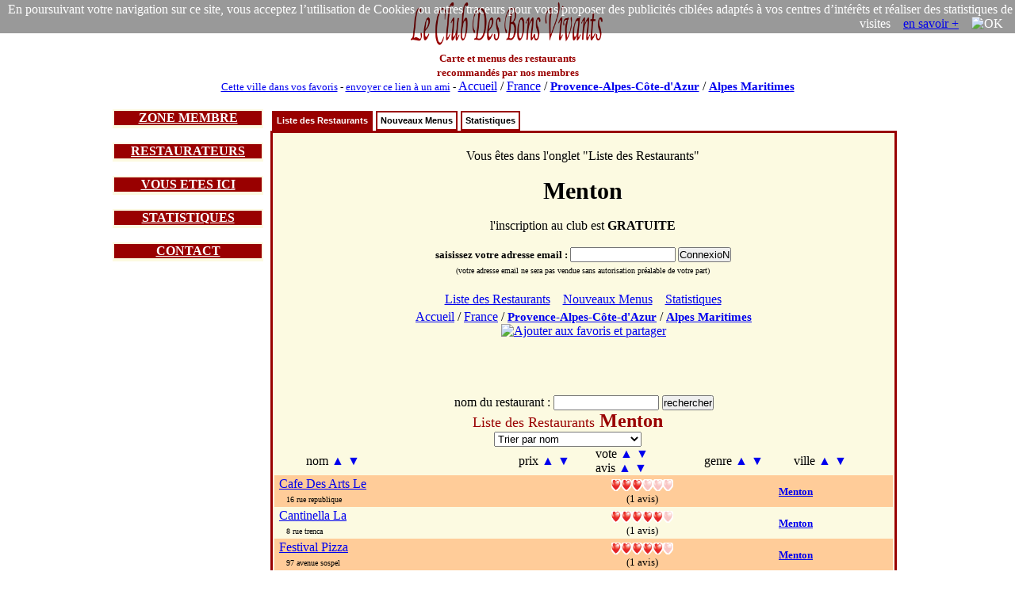

--- FILE ---
content_type: text/html; charset=iso-8859-1
request_url: https://www.leclubdesbonsvivants.com/restaurant/Provence-Alpes-Cote-d-Azur/Alpes-Maritimes/Menton/Menton.0.html
body_size: 9287
content:

 <!DOCTYPE html>
 <HTML>
  <HEAD>
  <TITLE>  restaurants à Menton : Liste des Restaurants </TITLE>
  <META HTTP-EQUIV="Cache-Control" Content="public">
  <META HTTP-EQUIV="Pragma" Content="no-cache">
  <META HTTP-EQUIV="Cache" Content="public">
  <META HTTP-EQUIV="Expires" Content="Sat, 07 Feb 2026 05:18:42">

  <meta NAME="Date" content="Sun, 07 Dec 2025 05:18:42 GMT">
  <meta NAME="date-creation-yyyymmdd" content="20251207">
  <meta NAME="Last-Modified" content="Sun, 07 Dec 2025 05:18:42 GMT">
  <meta NAME="date-revision-yyyymmdd" content="20251207">

  <META NAME="description" CONTENT="Le Club Des Bons Vivants : restaurants de Menton : Liste des Restaurants">
  <meta NAME="abstract" CONTENT="Le Club Des Bons Vivants : restaurants de Menton : Liste des Restaurants">
  <META NAME="topic" CONTENT="Le Club Des Bons Vivants : restaurants de Menton : Liste des Restaurants">
  <META NAME="category" CONTENT="restaurant">
  <META NAME="rating" CONTENT="restaurant">
  <META NAME="Keywords" CONTENT="restaurants, menus, bonnes adresses, recommande, Menton, Le Club Des Bons Vivants, Liste des Restaurants">
  <META NAME="author" LANG="fr" CONTENT="Le Club Des Bons Vivants">
  <META NAME="copyright" CONTENT="Le Club Des Bons Vivants">
  <META NAME="language" CONTENT="fr">
  <META NAME="Identifier-URL" CONTENT="www.leclubdesbonsvivants.com">
  <META NAME="Publisher" CONTENT="Le Club Des Bons Vivants">
  <meta NAME="copyright" CONTENT="Le Club Des Bons Vivants">
  <meta NAME="distribution" CONTENT="global">

  <META NAME="Robots" CONTENT="index, follow">
  <META NAME="googlebot" CONTENT="noarchive">
  <META NAME="Revisit-After" CONTENT="10 days">
  
<META name="oxado_keywords" contents="restaurant,gastronomie,vin,auberge,Menton">
<META HTTP-EQUIV="Content-Type" content="text/html; charset=iso-8859-1">
<META HTTP-EQUIV="Content-Language" content="fr">
<link rel="icon" type="image/x-icon" href="https://www.leclubdesbonsvivants.com/favicon.ico">
<link rel="shortcut icon" type="image/x-icon" href="https://www.leclubdesbonsvivants.com/favicon.ico">

<style type="text/css">

ul#tabnav {
font: bold 11px verdana, arial, sans-serif;
list-style-type: none;
list-style-position:inside;
padding-bottom: 25px;
margin: 0;
padding:0;
color: #900;
}

ul#tabnav li {
float: left;
height: 21px;
background-color: #fff;
margin: 2px 2px 0 2px;
border: 2px solid #900;
}

ul#tabnav li a {
color: #000;
}

ul#tabnav li.active {
border-bottom: 2px solid #900;
background-color: #900;
}

ul#tabnav li.active a {
color: #fff;
}

#tabnav a {
float: left;
display: block;
color: #fff;
text-decoration: none;
padding: 4px;
}

#tabnav a:hover {
border-bottom: 2px solid #900;
background: #900;
color: #fff;
}

</style>

<script type="text/javascript">

/***********************************************
* Bookmark site script- © Dynamic Drive DHTML code library (www.dynamicdrive.com)
* This notice MUST stay intact for legal use
* Visit Dynamic Drive at https://www.dynamicdrive.com/ for full source code
***********************************************/

function bookmarksite(title, url)
{
  if (document.all)
  {
    window.external.AddFavorite(url, title);
  }
  if (window.sidebar)
  {
    window.sidebar.addPanel(title, url, "");
  }
}
</script>

<script type="text/javascript">
function visibilite(thingId)
{
  var targetElement;
  targetElement = document.getElementById(thingId) ;
  if (targetElement.style.display == "none")
  {
    targetElement.style.display = "" ;
  } else {
    targetElement.style.display = "none" ;
  }
}
</script>

<script> var nom_var_tab = document.getElementById("id_tableau"); </script>
<script type="text/javascript" src="https://www.leclubdesbonsvivants.com/trier.js"></script>


<script>
function legcook(){
document.getElementById('legcooki');
legcooki.style.display='none';
document.cookie = 'veriflcdbv=1; ; path=/';
}
</script>
<style>
*{margin:0;padding:0;}
</style>

</HEAD>

<body  text="#000000"  >

<div style="position:relative;">
<div id="legcooki" style="text-align:right;padding:3px;color:#FFFFFF;position:absolute;top:0;right:0;background: rgba(0, 0, 0, 0.4);">
En poursuivant votre navigation sur ce site, vous acceptez l’utilisation de Cookies ou autres traceurs pour vous proposer des publicités ciblées adaptés à vos centres d’intérêts et réaliser des statistiques de visites &nbsp;&nbsp;&nbsp;<a href="https://www.google.com/policies/technologies/cookies/">en savoir +</a> &nbsp;&nbsp;&nbsp;<img onclick="legcook();" style="cursor:pointer;"  title="OK" alt="OK">&nbsp;&nbsp;&nbsp;
</div>
</div>

<center>
<table width="1000" border="0" align="center"  cellspacing="0">
<tr>

<td   valign="middle" >
<center>
<a href="https://www.leclubdesbonsvivants.com/restaurant/Le-Club-Des-Bons-Vivants.0.html" target="_self"
title="Le Club Des Bons Vivants : Cartes et Menus des Restaurants en France"  >
<img src="/images/Le-Club-Des-Bons-Vivants.gif"  title="Le Club Des Bons Vivants" alt="Le Club Des Bons Vivants"  border="no" width="250" height="60">
</a><br>
<font size="2" color="#990000">
<b>Carte et menus des restaurants<br>recommandés par nos membres</b>
</font>
</center>
</td>
<td  valign="middle" align="center" >

  
<script type="text/javascript" src="https://www.LeClubDesBonsVivants.com/alternativeskyboard728..js"></script></td>
</tr>

<tr>
<td colspan="2">
<center>
<font size="2">
<a href="javascript:bookmarksite(' LeClubDesBonsVivants restaurants à Menton : Liste des Restaurants', 'https://www.leclubdesbonsvivants.com/restaurant/Provence-Alpes-Cote-d-Azur/Alpes-Maritimes/Menton/liste-des-restaurants.0.html');">Cette ville dans vos favoris</a>
-
<a href="mailto:?subject=les restaurants Menton : Liste des Restaurants&amp;body=clic sur ce lien et tu decouvriras les restaurants de Menton, situe dans le departement 06 Alpes Maritimes   %0A%0A https://www.leclubdesbonsvivants.com/restaurant/Provence-Alpes-Cote-d-Azur/Alpes-Maritimes/Menton/liste-des-restaurants.0.html">envoyer ce lien à un ami</a>
-
<font face="Times New Roman, Times, serif" size="3">
<a href="https://www.leclubdesbonsvivants.com/restaurant/liste-des-departements.0.html" target="_self"
title="Le Club Des Bons Vivants : restaurants Liste des Départements"  >
Accueil</a> /
<a href="https://www.leclubdesbonsvivants.com/restaurant/liste-des-departements.0.html" target="_self"
title="Le Club Des Bons Vivants : restaurants Liste des Départements"  >
France</a> /
<H4 style="font-size:15px; display:inline;"><a href="https://www.leclubdesbonsvivants.com/restaurant/Provence-Alpes-Cote-d-Azur/Provence-Alpes-Cote-d-Azur.0.html" target="_self"
title="Le Club Des Bons Vivants : restaurants Provence-Alpes-Cote-d-Azur"  >
Provence-Alpes-C&ocirc;te-d'Azur</a></H4> /
<H3 style="font-size:15px; display:inline;"><a href="https://www.leclubdesbonsvivants.com/restaurant/Provence-Alpes-Cote-d-Azur/Alpes-Maritimes/Alpes-Maritimes.0.html" target="_self"
title="Le Club Des Bons Vivants : restaurants des Alpes Maritimes 06" >
Alpes Maritimes</a></H3>
</font>

</center>
</td>
</tr>
</table>


<br>

<table width="1000" border="0" align="center" >
<tr>
<td width="200" valign="top">

<table border="0" width="190" align="center" bgcolor="#FCFAE1"  style="border-color:#990000;border-width:1;border-style:solid">
<tr>
<td bgcolor="#990000" >
<center>
<font size="3" color="#FCFAE1" >
<a href="javascript:visibilite('zonemembre');" style=" color: #fff; ">
<b>ZONE MEMBRE</b>
</a>
</font>
</center>
</td>
</tr>
<tr>
<td>
<div id="zonemembre" style="display:none;">
<table cellpadding="4">
<tr>
<td>

  <font size="2">
  L'inscription gratuite permet de<br>
  - Voir les menus<br>
  - Choisir ses restos préférés<br>

  - Recommander un restaurant<br>
  <br>
  <center>
  <font size="2">
  <form method="post" action="https://www.leclubdesbonsvivants.com/membre/france2.html">
  <b>Email&nbsp;:&nbsp;</b><input type="text" name="m" size="15">
  <input type="hidden" name="voir" value="1">
  <br>
  <input type="submit" name="Submit" value="ConnexioN" >
  </form>
  </font>
  </center>
  </font>
</td>
</tr>
</table>
</div>
</td>
</tr>
</table>

<br>

<table border="0" width="190" align="center" bgcolor="#FCFAE1" style="border-color:#990000;border-width:1;border-style:solid">
<tr>
<td bgcolor="#990000" >
<center>
<font size="3" color="#FCFAE1" >
<a href="javascript:visibilite('restaurateur');" style=" color: #fff; ">
<b>RESTAURATEURS</b>
</a>
</font>
</center>
</td>
</tr>
<tr>
<td>
<div id="restaurateur" style="display:none;">
<table cellpadding="4">
<tr>
<td>
<font size="3">
- <b><a href="https://www.leclubdesbonsvivants.com/restaurateur/mode-d-emploi.0.html" target="_self" title="restaurateurs : Mode d'emploi">Mode d'emploi</a></b><br>
- <b><a href="https://www.leclubdesbonsvivants.com/restaurateur/mise-a-jour.1.html" target="_self" title="restaurateurs : Inscription, Mise à jour">Inscription, Mise à jour</a></b><br>
- <b><a href="https://www.leclubdesbonsvivants.com/restaurateur/partenariat.2.html" target="_self" title="restaurateurs : Partenariat">Partenariat</a></b><br>
- <b><a href="https://www.leclubdesbonsvivants.com/restaurateur/demande-d-autocollant.3.html" target="_self" title="restaurateurs : Demande d'autocollant">Demande d'autocollant</a></b><br>
<br>
</font>
<center>
<font size="2">
<form target="_self" method="post" action="https://www.leclubdesbonsvivants.com/restaurateur/recherche.1.html">
n° de téléphone du restaurant :
<input type="hidden" name="recherche" value="ok" >
<input type="text" name="numtelresto" size="15" >
<input type="submit" name="Submit" value="rechercher" > </form>
<br>OU<form target="_self" method="post" action="https://www.leclubdesbonsvivants.com/recherche.html">
nom du restaurant :<br>
<input type="hidden" name="recherche" value="ok" >
<input type="hidden" name="dep" value="06" >
<input type="text" name="nom" size="15" >
<input type="submit" name="Submit" value="rechercher" > </form>
</center>
</font>
<a target="_blank" href="https://www.LeClubDesBonsVivants.com/restaurateur/pub180.0.html" ><img src="https://www.LeClubDesBonsVivants.com/images/autopromo180.gif"  border="0" ></a>
</td>
</tr>
</table>
</div>
</td>
</tr>
</table>

<br>

<table border="0" width="190" align="center" bgcolor="#FCFAE1" style="border-color:#990000;border-width:1;border-style:solid">
<tr>
<td bgcolor="#990000" >
<center>
<font size="3" color="#FCFAE1" >
<a href="javascript:visibilite('ici');" style=" color: #fff; ">
<b>VOUS ETES ICI</b>
</a>
</font>
</center>
</td>
</tr>
<tr>
<td>
<div id="ici" style="display:none;">
<table cellpadding="4" width="98%" align="center">
<tr>
<td>
<font size="2">

- <a href="https://www.leclubdesbonsvivants.com/restaurant/Le-Club-Des-Bons-Vivants.0.html" target="_self"
title="Le Club Des Bons Vivants : Cartes et Menus des Restaurants en France"><b>France</b></a>
<br>
  &nbsp;&nbsp;- <a href="https://www.leclubdesbonsvivants.com/restaurant/liste-des-departements.0.html" target="_self"
  title="Le Club Des Bons Vivants : restaurants en France : Liste des Départements">Liste des Départements</a><br>
    &nbsp;&nbsp;- <a href="https://www.leclubdesbonsvivants.com/restaurant/carte-de-france.1.html" target="_self"
  title="Le Club Des Bons Vivants : restaurants en France : Carte de France">Carte de France</a><br>
    &nbsp;&nbsp;- <a href="https://www.leclubdesbonsvivants.com/restaurant/videos.2.html" target="_self"
  title="Le Club Des Bons Vivants : restaurants en France : Vidéos à voir">Vidéos à voir</a><br>
    &nbsp;&nbsp;- <a href="https://www.leclubdesbonsvivants.com/restaurant/statistiques.3.html" target="_self"
  title="Le Club Des Bons Vivants : restaurants en France : Statistiques">Statistiques</a><br>
  - <b><a href="https://www.leclubdesbonsvivants.com/restaurant/Provence-Alpes-Cote-d-Azur/Alpes-Maritimes/Alpes-Maritimes.0.html" target="_self"
title="Le Club Des Bons Vivants : restaurants des Alpes Maritimes 06 : Alpes-Maritimes">Alpes Maritimes</a></b><br>
  &nbsp;&nbsp;- <a href="https://www.leclubdesbonsvivants.com/restaurant/Provence-Alpes-Cote-d-Azur/Alpes-Maritimes/liste-des-restaurants.0.html" target="_self"
  title="Le Club Des Bons Vivants : restaurants des Alpes Maritimes 06 : Liste des Restaurants">Liste des Restaurants</a><br>
    &nbsp;&nbsp;- <a href="https://www.leclubdesbonsvivants.com/restaurant/Provence-Alpes-Cote-d-Azur/Alpes-Maritimes/carte-du-departement.1.html" target="_self"
  title="Le Club Des Bons Vivants : restaurants des Alpes Maritimes 06 : Carte du Département">Carte du Département</a><br>
    &nbsp;&nbsp;- <a href="https://www.leclubdesbonsvivants.com/restaurant/Provence-Alpes-Cote-d-Azur/Alpes-Maritimes/liste-des-villes.2.html" target="_self"
  title="Le Club Des Bons Vivants : restaurants des Alpes Maritimes 06 : Liste des Villes">Liste des Villes</a><br>
    &nbsp;&nbsp;- <a href="https://www.leclubdesbonsvivants.com/restaurant/Provence-Alpes-Cote-d-Azur/Alpes-Maritimes/nouveaux-menus.3.html" target="_self"
  title="Le Club Des Bons Vivants : restaurants des Alpes Maritimes 06 : Nouveaux Menus">Nouveaux Menus</a><br>
    &nbsp;&nbsp;- <a href="https://www.leclubdesbonsvivants.com/restaurant/Provence-Alpes-Cote-d-Azur/Alpes-Maritimes/statistiques.4.html" target="_self"
  title="Le Club Des Bons Vivants : restaurants des Alpes Maritimes 06 : Statistiques">Statistiques</a><br>
  </td>
</tr>
<tr>
<td bgcolor="#DDDDDD">
<font size="2">
- <b><a href="https://www.leclubdesbonsvivants.com/restaurant/Provence-Alpes-Cote-d-Azur/Alpes-Maritimes/Menton/Menton.0.html" target="_self"
title="Le Club Des Bons Vivants : restaurants à Menton">Menton</a></b><br>
  &nbsp;&nbsp;- <a href="https://www.leclubdesbonsvivants.com/restaurant/Provence-Alpes-Cote-d-Azur/Alpes-Maritimes/Menton/liste-des-restaurants.0.html" target="_self"
  title="Le Club Des Bons Vivants : restaurants à Menton : Liste des Restaurants">Liste des Restaurants</a><br>
    &nbsp;&nbsp;- <a href="https://www.leclubdesbonsvivants.com/restaurant/Provence-Alpes-Cote-d-Azur/Alpes-Maritimes/Menton/nouveaux-menus.1.html" target="_self"
  title="Le Club Des Bons Vivants : restaurants à Menton : Nouveaux Menus">Nouveaux Menus</a><br>
    &nbsp;&nbsp;- <a href="https://www.leclubdesbonsvivants.com/restaurant/Provence-Alpes-Cote-d-Azur/Alpes-Maritimes/Menton/statistiques.2.html" target="_self"
  title="Le Club Des Bons Vivants : restaurants à Menton : Statistiques">Statistiques</a><br>
  </td>
</tr>
<tr>
<td>
<font size="2">
- <b>Restaurant</b><br>
  &nbsp;&nbsp;- Carte et Menus<br>
    &nbsp;&nbsp;- Plan d'Accès<br>
    &nbsp;&nbsp;- Réservation<br>
    &nbsp;&nbsp;- Livre d'Or<br>
    &nbsp;&nbsp;- Statistiques<br>
  <!-- version imprimable <body onLoad='javascript:window.print()'> -->
</font>
</td>
</tr>
</table>
</div>
</td>
</tr>
</table>

<br>


<table border="0" width="190" align="center" bgcolor="#FCFAE1" style="border-color:#990000;border-width:1;border-style:solid">
<tr>
<td bgcolor="#990000" >
<center>
<font size="3" color="#FCFAE1" >
<a href="javascript:visibilite('statistiques');" style=" color: #fff; ">
<b>STATISTIQUES</b>
</a>
</font>
</center>
</td>
</tr>
<tr>
<td>
<div id="statistiques" style="display:none;">
<table border="0" >
<tr>
<td align="right">
<font size="2">
<b>661 334</b>
</font>
</td>
<td>
<font size="2">
membres
</font>
</td>
</tr>
<!--
<tr>
<td align="right">
<font size="2">
<b>288 883</b>
</font>
</td>
<td>
<font size="2">
membres actifs
</font>
</td>
</tr>
<tr>
-->
<td align="right">
<font size="2">
<b>38 376</b>
</font>
</td>
<td>
<font size="2">
livres d'or<br>
</font>
</td>
</tr>
<tr>
<td align="right">
<font size="2">
<b>18 722</b>
</font>
</td>
<td>
<font size="2">
restaurants<br>
</font>
</td>
</tr>
<!--
<tr>
<td align="right">
<font size="2">
<b>56 939</b>
</font>
</td>
<td>
<font size="2">
pages scannées<br>
</font>
</td>
</tr>
-->
<tr>
<td align="right">
<font size="2">
<b>1 908</b>
</font>
</td>
<td>
<font size="2">
nouveaux menus<br>
</font>
</td>
</tr>
<!--
<tr>
<td align="right">
<font size="2">
<b>5 599</b>
</font>
</td>
<td>
<font size="2">
nouvelles pages
</font>
</td>
</tr>
-->
</table>
</div>
</td>
</tr>
</table>

<br>

<table border="0" width="190" align="center" bgcolor="#FCFAE1" style="border-color:#990000;border-width:1;border-style:solid">
<tr>
<td bgcolor="#990000" >
<center>
<font size="3" color="#FCFAE1" >
<a href="javascript:visibilite('contact');" style=" color: #fff; ">
<b>CONTACT</b>
</a>
</font>
</center>
</td>
</tr>
<tr>
<td>
<div id="contact" style="display:none;">
<table cellpadding="4">
<tr>
<td>
<center>
<font size="3">pour contacter<br>les membres du bureau<br></font><br>
<font size="3"><a href="mailto:permanence%20AROBASE%20LeClubDesBonsVivants.com?body=protection anti-spam : changez dans l'adresse email le terme : AROBASE par @%0A%0Aprecisez vos coordonnes postales et telephoniques : %0A%0A  votre nom : %0A  nom de votre restaurant (si vous etes restaurateur) : %0A  adresse : %0A  telephone fixe : %0A  telephone portable : %0A  objet de la demande : %0A%0Ahttps://www.leclubdesbonsvivants.com/restaurant/Provence-Alpes-Cote-d-Azur/Alpes-Maritimes/Menton/liste-des-restaurants.0.html%0A%0A">email</a></font>
<br><font size="1">protection anti-spam<br><b>changez " AROBASE " par "@"</b></font>
<br><br>
<font size="2">© Le Club Des Bons Vivants <br>34 bis rue des réserves <br>63160 BILLOM<br></font>
</center>
</center>
</td>
</tr>
</table>
</div>
</tr>
</table>

</td>

<td width="800" valign="top">

<table border="0" width="790" align="center" cellspacing="0" >
<tr>
<td >

<ul id="tabnav">
  <li class="active"><H2 style="font-size:11px; display:inline;">  <a href="https://www.leclubdesbonsvivants.com/restaurant/Provence-Alpes-Cote-d-Azur/Alpes-Maritimes/Menton/liste-des-restaurants.0.html" target="_self"
  title="Le Club Des Bons Vivants : restaurants à Menton : Liste des Restaurants">Liste des Restaurants</a>
  </H2></li>
    <li >  <a href="https://www.leclubdesbonsvivants.com/restaurant/Provence-Alpes-Cote-d-Azur/Alpes-Maritimes/Menton/nouveaux-menus.1.html" target="_self"
  title="Le Club Des Bons Vivants : restaurants à Menton : Nouveaux Menus">Nouveaux Menus</a>
  </li>
    <li >  <a href="https://www.leclubdesbonsvivants.com/restaurant/Provence-Alpes-Cote-d-Azur/Alpes-Maritimes/Menton/statistiques.2.html" target="_self"
  title="Le Club Des Bons Vivants : restaurants à Menton : Statistiques">Statistiques</a>
  </li>
  </ul>

</td>
</tr>
<tr>
<td bgcolor="#FCFAE1" align="center" style="border-color:#990000;border-width:1;border-style:solid">
<table >
<tr>
<td  align="center" valign="middle">
<br>
Vous êtes dans l'onglet "Liste des Restaurants"
<br>
<br>
<center>
<b><H1 style="font-size:30px; display:inline;">Menton</H1> </b>
</center>
<br>  <form method="post" action="https://www.leclubdesbonsvivants.com/membre/france2.html">
l'inscription au club est <b>GRATUITE</b><br><br>

<font size="2">
<b>saisissez votre adresse email&nbsp;:&nbsp;</b><input type="text" name="m" size="15">
<input type="hidden" name="voir" value="1">

<input type="submit" name="Submit" value="ConnexioN" ><br>
<font size="1">(votre adresse email ne sera pas vendue sans autorisation préalable de votre part)</font>  </form>
</font><br>
<table bgcolor="#FCFAE1" align="center">
<tr><td>
  &nbsp;&nbsp; <a href="https://www.leclubdesbonsvivants.com/restaurant/Provence-Alpes-Cote-d-Azur/Alpes-Maritimes/Menton/liste-des-restaurants.0.html" target="_self"
  title="Le Club Des Bons Vivants : restaurants à Menton : Liste des Restaurants">Liste&nbsp;des&nbsp;Restaurants</a>
    &nbsp;&nbsp; <a href="https://www.leclubdesbonsvivants.com/restaurant/Provence-Alpes-Cote-d-Azur/Alpes-Maritimes/Menton/nouveaux-menus.1.html" target="_self"
  title="Le Club Des Bons Vivants : restaurants à Menton : Nouveaux Menus">Nouveaux&nbsp;Menus</a>
    &nbsp;&nbsp; <a href="https://www.leclubdesbonsvivants.com/restaurant/Provence-Alpes-Cote-d-Azur/Alpes-Maritimes/Menton/statistiques.2.html" target="_self"
  title="Le Club Des Bons Vivants : restaurants à Menton : Statistiques">Statistiques</a>
  
&nbsp;&nbsp; </td></tr></table>


</td>
<td valign="middle" align="center" >


<script type="text/javascript" src="https://www.LeClubDesBonsVivants.com/alternativeskyboard300..js"></script>
</td>
</tr>
</table>




<font face="Times New Roman, Times, serif" size="3">
<a href="https://www.leclubdesbonsvivants.com/restaurant/liste-des-departements.0.html" target="_self"
title="Le Club Des Bons Vivants : restaurants Liste des Départements"  >
Accueil</a> /
<a href="https://www.leclubdesbonsvivants.com/restaurant/liste-des-departements.0.html" target="_self"
title="Le Club Des Bons Vivants : restaurants Liste des Départements"  >
France</a> /
<H4 style="font-size:15px; display:inline;"><a href="https://www.leclubdesbonsvivants.com/restaurant/Provence-Alpes-Cote-d-Azur/Provence-Alpes-Cote-d-Azur.0.html" target="_self"
title="Le Club Des Bons Vivants : restaurants Provence-Alpes-Cote-d-Azur"  >
Provence-Alpes-C&ocirc;te-d'Azur</a></H4> /
<H3 style="font-size:15px; display:inline;"><a href="https://www.leclubdesbonsvivants.com/restaurant/Provence-Alpes-Cote-d-Azur/Alpes-Maritimes/Alpes-Maritimes.0.html" target="_self"
title="Le Club Des Bons Vivants : restaurants des Alpes Maritimes 06" >
Alpes Maritimes</a></H3><br>

  <!-- AddThis Button BEGIN -->
  <script type="text/javascript">
  var addthis_config = {
    data_track_clickback: true
  }
  </script>
  <a class="addthis_button" href="https://www.addthis.com/bookmark.php?v=250&amp;pub=leclub"><img src="https://s7.addthis.com/static/btn/v2/lg-share-fr.gif" width="125" height="16" alt="Ajouter aux favoris et partager" style="border:0"/></a><script type="text/javascript" src="https://s7.addthis.com/js/250/addthis_widget.js#pub=leclub"></script>
  <!-- AddThis Button END -->

  <!-- google Votre site +1 debut -->
  <!-- Placez cette balise à l endroit où vous souhaitez que le bouton +1 s affiche -->
<div class="g-plusone"></div>
  <!-- google Votre site +1 fin -->
<br>
  <br><script type="text/javascript" src="https://www.LeClubDesBonsVivants.com/alternativeskyboard600..js"></script><br></font>
<br><form target="_self" method="post" action="https://www.leclubdesbonsvivants.com/recherche.html">
nom du restaurant :
<input type="hidden" name="recherche" value="ok" >
<input type="hidden" name="dep" value="06" >
<input type="text" name="nom" size="15" >
<input type="submit" name="Submit" value="rechercher" > </form>
</center>
  <table border="0" width="780" align="center" cellspacing="0"  id="tabl" name="tabl">
  <tr>
  <td align="center" width="720"  colspan="6">
  <font size="4" color="#990000">Liste des Restaurants</b></font><font size="5"  color="#990000"> <b>Menton </b></font>


<form>
          <select> 
             <option onclick="trier(document.getElementById('tabl'),'0,c','a','2');">Trier par nom</option>
             <option onclick="trier(document.getElementById('tabl'),'1,e:50','a','2');">Trier par prix</option>
             <option onclick="trier(document.getElementById('tabl'),'2,e:50','d','2');">Trier par vote</option>
             <option onclick="trier(document.getElementById('tabl'),'3,e:50','d','2');">Trier par nombre d'avis</option>
             <option onclick="trier(document.getElementById('tabl'),'4,c','a','2');">Trier par genre de restaurant</option>
             <option onclick="trier(document.getElementById('tabl'),'5,c','a','2');">Trier par ville</option>
             </select>
</form>

  </td>
  </tr>
  <tr border="1">
  <td border="1">
  <!-- tri par nom de restaurant -->
  &nbsp;&nbsp;&nbsp;&nbsp;&nbsp;&nbsp;&nbsp;&nbsp;&nbsp;&nbsp;nom
  <A href=# style="text-decoration:none" ALT="Tri par nom de restaurant croissant" TITLE="Tri par nom de restaurant croissant"> <span onclick="trier(document.getElementById('tabl'),'0,c','a','2');">&#9650;</span></a>
  <A href=# style="text-decoration:none" ALT="Tri par nom de restaurant décroissant" TITLE="Tri par nom de restaurant décroissant"> <span onclick="trier(document.getElementById('tabl'),'0,c','d','2');">&#9660;</span></a>
  </td>
  <td  border="1">
  <!-- tri par prix des menus -->
  prix
  <A href=# style="text-decoration:none" ALT="Tri par prix des menus croissant" TITLE="Tri par prix des menus croissant"> <span onclick="trier(document.getElementById('tabl'),'1,e:50','a','2');">&#9650;</span></a>
  <A href=# style="text-decoration:none" ALT="Tri par prix des menus décroissant" TITLE="Tri par prix des menus décroissant"> <span onclick="trier(document.getElementById('tabl'),'1,e:50','d','2');">&#9660;</span></a>
  </td>
  <td  border="1">
  <!-- tri par vote des membres -->
  vote
  <A href=# style="text-decoration:none" ALT="Tri par avis des membres croissant" TITLE="Tri par vote croissant"> <span onclick="trier(document.getElementById('tabl'),'2,e:50','a','2');">&#9650;</span></a>
  <A href=# style="text-decoration:none" ALT="Tri par avis des membres décroissant" TITLE="Tri par vote décroissant"> <span onclick="trier(document.getElementById('tabl'),'2,e:50','d','2');">&#9660;</span></a>
  <!-- tri par avis des membres -->
  <br>avis
  <A href=# style="text-decoration:none" ALT="Tri par avis des membres croissant" TITLE="Tri par nombre d avis croissant"> <span onclick="trier(document.getElementById('tabl'),'3,e:50','a','2');">&#9650;</span></a>
  <A href=# style="text-decoration:none" ALT="Tri par avis des membres décroissant" TITLE="Tri par nombre d avis décroissant"> <span onclick="trier(document.getElementById('tabl'),'3,e:50','d','2');">&#9660;</span></a>
  </td>
  <td></td>
  <td align="center" border="1">
  <!-- tri par spécialités culinaires -->
  genre
  <A href=# style="text-decoration:none" ALT="Tri par genre de restaurant croissant" TITLE="Tri par genre de restaurant croissant"> <span onclick="trier(document.getElementById('tabl'),'4,c','a','2');">&#9650;</span></a>
  <A href=# style="text-decoration:none" ALT="Tri par genre de restaurant décroissant" TITLE="Tri par genre de restaurant décroissant"> <span onclick="trier(document.getElementById('tabl'),'4,c','d','2');">&#9660;</span></a>
  </td>
  <td align="center" border="1">
  <!-- tri par ville -->
  ville
  <A href=# style="text-decoration:none" ALT="Tri par nom de ville croissant" TITLE="Tri par nom de ville croissant"> <span onclick="trier(document.getElementById('tabl'),'5,c','a','2');">&#9650;</span></a>
  <A href=# style="text-decoration:none" ALT="Tri par nom de ville décroissant" TITLE="Tri par nom de ville décroissant"> <span onclick="trier(document.getElementById('tabl'),'5,c','d','2');">&#9660;</span></a>
  </td>
  <td align="center" border="1">
  <!-- tri par date de mise à jour
  maj&nbsp;<A href=# style="text-decoration:none" ALT="Tri par date de mise à jour croissante" TITLE="Tri par date de mise à jour croissante"><span onclick="trier(document.getElementById('tabl'),'6,mm/aaaa','a','2');">&#9650;</span></a>&nbsp;<A
  href=# style="text-decoration:none" ALT="Tri par date de mise à jour décroissante" TITLE="Tri par date de mise à jour décroissante"><span onclick="trier(document.getElementById('tabl'),'6,mm/aaaa','d','2');">&#9660;</span></a>
  -->
  </td>
  </tr>
          <tr bgcolor="#FFCC99">
        <td><!-- CAFE-DES-ARTS-LE -->
        <!-- LE CAFE DES ARTS -->
        <table>
        <tr>
        <td>
        <font face="Verdana" size="1">
                </td>

        <td valign="middle">
        </td>

        <td valign="middle">

                <font  size="3">
        <a href="https://www.leclubdesbonsvivants.com/restaurant/Provence-Alpes-Cote-d-Azur/Alpes-Maritimes/Menton/06116783/Cafe-Des-Arts-Le/Cafe-Des-Arts-Le.0.html" target="_self"
        title="menus du restaurant : LE CAFE DES ARTS" >
        Cafe Des Arts Le</a>         </font><br><font  size="1">&nbsp;&nbsp;&nbsp;16 rue republique        </font>
        </td>
        <td>
                </td>
        </tr>
        </table>
        </td>
        <td></td>
        <td align="center"><!-- 10000000001 -->          <a href="https://www.leclubdesbonsvivants.com/restaurant/Provence-Alpes-Cote-d-Azur/Alpes-Maritimes/Menton/06116783/Cafe-Des-Arts-Le/livre-d-or.3.html" target="_self"
          title="Livre d'or du restaurant : LE CAFE DES ARTS" >
          <img src="/images/j-aime-un-peu.gif" title="j'aime un peu"
          alt="j'aime un peu" border="no" align="absmiddle" height="15"></a>
          <br><font size="2">(1 avis)</font>
          </td>
        <td><!-- 0000000001 --></td>
        <td align="center"></td>
        <td>
        <font  size="2">
        <a href="https://www.leclubdesbonsvivants.com/restaurant/Provence-Alpes-Cote-d-Azur/Alpes-Maritimes/Menton/Liste des Restaurants.0.html" target="_self"
        title="restaurant à Menton"  >
        <b>Menton</b></a></font>


        </font>
        </td>
        </td>
        <td  width="40" valign="middle">
        <!--
        /        <font  size="1">
        /        </font>
        -->
        </td>

        </tr>
                <tr>
        <td><!-- CANTINELLA-LA -->
        <!-- LA CANTINELLA -->
        <table>
        <tr>
        <td>
        <font face="Verdana" size="1">
                </td>

        <td valign="middle">
        </td>

        <td valign="middle">

                <font  size="3">
        <a href="https://www.leclubdesbonsvivants.com/restaurant/Provence-Alpes-Cote-d-Azur/Alpes-Maritimes/Menton/06161272/Cantinella-La/Cantinella-La.0.html" target="_self"
        title="menus du restaurant : LA CANTINELLA" >
        Cantinella La</a>         </font><br><font  size="1">&nbsp;&nbsp;&nbsp;8 rue trenca        </font>
        </td>
        <td>
                </td>
        </tr>
        </table>
        </td>
        <td></td>
        <td align="center"><!-- 30000000001 -->          <a href="https://www.leclubdesbonsvivants.com/restaurant/Provence-Alpes-Cote-d-Azur/Alpes-Maritimes/Menton/06161272/Cantinella-La/livre-d-or.3.html" target="_self"
          title="Livre d'or du restaurant : LA CANTINELLA" >
          <img src="/images/j-aime-passionnement.gif" title="j'aime passionnément"
          alt="j'aime passionnément" border="no" align="absmiddle" height="15"></a>
          <br><font size="2">(1 avis)</font>
          </td>
        <td><!-- 0000000001 --></td>
        <td align="center"></td>
        <td>
        <font  size="2">
        <a href="https://www.leclubdesbonsvivants.com/restaurant/Provence-Alpes-Cote-d-Azur/Alpes-Maritimes/Menton/Liste des Restaurants.0.html" target="_self"
        title="restaurant à Menton"  >
        <b>Menton</b></a></font>


        </font>
        </td>
        </td>
        <td  width="40" valign="middle">
        <!--
        /        <font  size="1">
        /        </font>
        -->
        </td>

        </tr>
                <tr bgcolor="#FFCC99">
        <td><!-- FESTIVAL-PIZZA -->
        <!-- FESTIVAL PIZZA -->
        <table>
        <tr>
        <td>
        <font face="Verdana" size="1">
                </td>

        <td valign="middle">
        </td>

        <td valign="middle">

                <font  size="3">
        <a href="https://www.leclubdesbonsvivants.com/restaurant/Provence-Alpes-Cote-d-Azur/Alpes-Maritimes/Menton/06164992/Festival-Pizza/Festival-Pizza.0.html" target="_self"
        title="menus du restaurant : FESTIVAL PIZZA" >
        Festival Pizza</a>         </font><br><font  size="1">&nbsp;&nbsp;&nbsp;97 avenue sospel        </font>
        </td>
        <td>
                </td>
        </tr>
        </table>
        </td>
        <td></td>
        <td align="center"><!-- 30000000001 -->          <a href="https://www.leclubdesbonsvivants.com/restaurant/Provence-Alpes-Cote-d-Azur/Alpes-Maritimes/Menton/06164992/Festival-Pizza/livre-d-or.3.html" target="_self"
          title="Livre d'or du restaurant : FESTIVAL PIZZA" >
          <img src="/images/j-aime-passionnement.gif" title="j'aime passionnément"
          alt="j'aime passionnément" border="no" align="absmiddle" height="15"></a>
          <br><font size="2">(1 avis)</font>
          </td>
        <td><!-- 0000000001 --></td>
        <td align="center"></td>
        <td>
        <font  size="2">
        <a href="https://www.leclubdesbonsvivants.com/restaurant/Provence-Alpes-Cote-d-Azur/Alpes-Maritimes/Menton/Liste des Restaurants.0.html" target="_self"
        title="restaurant à Menton"  >
        <b>Menton</b></a></font>


        </font>
        </td>
        </td>
        <td  width="40" valign="middle">
        <!--
        /        <font  size="1">
        /        </font>
        -->
        </td>

        </tr>
                <tr>
        <td><!-- FRILANDOE -->
        <!-- FRILANDOE -->
        <table>
        <tr>
        <td>
        <font face="Verdana" size="1">
                </td>

        <td valign="middle">
        </td>

        <td valign="middle">

                <font  size="3">
        <a href="https://www.leclubdesbonsvivants.com/restaurant/Provence-Alpes-Cote-d-Azur/Alpes-Maritimes/Menton/06119981/Frilandoe/Frilandoe.0.html" target="_self"
        title="menus du restaurant : FRILANDOE" >
        Frilandoe</a>         </font><br><font  size="1">&nbsp;&nbsp;&nbsp;19 avenue madone        </font>
        </td>
        <td>
                </td>
        </tr>
        </table>
        </td>
        <td></td>
        <td align="center"></td>
        <td></td>
        <td align="center"><font size="2">traditionnel </font></td>
        <td>
        <font  size="2">
        <a href="https://www.leclubdesbonsvivants.com/restaurant/Provence-Alpes-Cote-d-Azur/Alpes-Maritimes/Menton/Liste des Restaurants.0.html" target="_self"
        title="restaurant à Menton"  >
        <b>Menton</b></a></font>


        </font>
        </td>
        </td>
        <td  width="40" valign="middle">
        <!--
        06/2010        <font  size="1">
        06/2010        </font>
        -->
        </td>

        </tr>
                <tr bgcolor="#FFCC99">
        <td><!-- HOTEL-NAPOLEON -->
        <!-- HOTEL NAPOLEON -->
        <table>
        <tr>
        <td>
        <font face="Verdana" size="1">
                </td>

        <td valign="middle">
        </td>

        <td valign="middle">

                <font  size="3">
        <a href="https://www.leclubdesbonsvivants.com/restaurant/Provence-Alpes-Cote-d-Azur/Alpes-Maritimes/Menton/06111149/Hotel-Napoleon/Hotel-Napoleon.0.html" target="_self"
        title="menus du restaurant : HOTEL NAPOLEON" >
        Hotel Napoleon</a>         </font><br><font  size="1">&nbsp;&nbsp;&nbsp;13 promenade de la mer        </font>
        </td>
        <td>
                </td>
        </tr>
        </table>
        </td>
        <td></td>
        <td align="center"><!-- 20000000001 -->          <a href="https://www.leclubdesbonsvivants.com/restaurant/Provence-Alpes-Cote-d-Azur/Alpes-Maritimes/Menton/06111149/Hotel-Napoleon/livre-d-or.3.html" target="_self"
          title="Livre d'or du restaurant : HOTEL NAPOLEON" >
          <img src="/images/j-aime-beaucoup.gif" title="j'aime beaucoup"
          alt="j'aime beaucoup" border="no" align="absmiddle" height="15"></a>
          <br><font size="2">(1 avis)</font>
          </td>
        <td><!-- 0000000001 --></td>
        <td align="center"></td>
        <td>
        <font  size="2">
        <a href="https://www.leclubdesbonsvivants.com/restaurant/Provence-Alpes-Cote-d-Azur/Alpes-Maritimes/Menton/Liste des Restaurants.0.html" target="_self"
        title="restaurant à Menton"  >
        <b>Menton</b></a></font>


        </font>
        </td>
        </td>
        <td  width="40" valign="middle">
        <!--
        01/2007        <font  size="1">
        01/2007        </font>
        -->
        </td>

        </tr>
                <tr>
        <td><!-- IMPERIAL-PLAGE -->
        <!-- RESTAURANT IMPERIAL PLAGE -->
        <table>
        <tr>
        <td>
        <font face="Verdana" size="1">
                </td>

        <td valign="middle">
        </td>

        <td valign="middle">

                <font  size="3">
        <a href="https://www.leclubdesbonsvivants.com/restaurant/Provence-Alpes-Cote-d-Azur/Alpes-Maritimes/Menton/06147921/Imperial-Plage/Imperial-Plage.0.html" target="_self"
        title="menus du restaurant : RESTAURANT IMPERIAL PLAGE" >
        Imperial Plage</a>         </font><br><font  size="1">&nbsp;&nbsp;&nbsp;5 promenade de la mer        </font>
        </td>
        <td>
                </td>
        </tr>
        </table>
        </td>
        <td></td>
        <td align="center"></td>
        <td></td>
        <td align="center"></td>
        <td>
        <font  size="2">
        <a href="https://www.leclubdesbonsvivants.com/restaurant/Provence-Alpes-Cote-d-Azur/Alpes-Maritimes/Menton/Liste des Restaurants.0.html" target="_self"
        title="restaurant à Menton"  >
        <b>Menton</b></a></font>


        </font>
        </td>
        </td>
        <td  width="40" valign="middle">
        <!--
        04/2007        <font  size="1">
        04/2007        </font>
        -->
        </td>

        </tr>
                <tr bgcolor="#FFCC99">
        <td><!-- JOKER-SPECIALITES-ITALIENNES-(LE) -->
        <!-- RESTAURANT LE JOKER   SPECIALITES ITALIENNES -->
        <table>
        <tr>
        <td>
        <font face="Verdana" size="1">
                </td>

        <td valign="middle">
        </td>

        <td valign="middle">

                <font  size="3">
        <a href="https://www.leclubdesbonsvivants.com/restaurant/Provence-Alpes-Cote-d-Azur/Alpes-Maritimes/Menton/06202702/Joker-Specialites-Italiennes-Le/Joker-Specialites-Italiennes-Le.0.html" target="_self"
        title="menus du restaurant : Restaurant Le Joker   Specialites Italiennes" >
        Joker Specialites Italiennes (le)</a>         </font><br><font  size="1">&nbsp;&nbsp;&nbsp;route de sospel   hameau de monti        </font>
        </td>
        <td>
                </td>
        </tr>
        </table>
        </td>
        <td></td>
        <td align="center"></td>
        <td></td>
        <td align="center"><font size="2">italien </font></td>
        <td>
        <font  size="2">
        <a href="https://www.leclubdesbonsvivants.com/restaurant/Provence-Alpes-Cote-d-Azur/Alpes-Maritimes/Menton/Liste des Restaurants.0.html" target="_self"
        title="restaurant à Menton"  >
        <b>Menton</b></a></font>


        </font>
        </td>
        </td>
        <td  width="40" valign="middle">
        <!--
        04/2012        <font  size="1">
        04/2012        </font>
        -->
        </td>

        </tr>
                <tr>
        <td><!-- PIERROT-PIERRETTE -->
        <!-- RESTAURANT PIERROT PIERRETTE -->
        <table>
        <tr>
        <td>
        <font face="Verdana" size="1">
                </td>

        <td valign="middle">
        </td>

        <td valign="middle">

                <font  size="3">
        <a href="https://www.leclubdesbonsvivants.com/restaurant/Provence-Alpes-Cote-d-Azur/Alpes-Maritimes/Menton/06178685/Pierrot-Pierrette/Pierrot-Pierrette.0.html" target="_self"
        title="menus du restaurant : RESTAURANT PIERROT PIERRETTE" >
        Pierrot Pierrette</a>         </font><br><font  size="1">&nbsp;&nbsp;&nbsp;place de l'eglise chem ancienne voie d        </font>
        </td>
        <td>
                </td>
        </tr>
        </table>
        </td>
        <td></td>
        <td align="center"><!-- 20000000001 -->          <a href="https://www.leclubdesbonsvivants.com/restaurant/Provence-Alpes-Cote-d-Azur/Alpes-Maritimes/Menton/06178685/Pierrot-Pierrette/livre-d-or.3.html" target="_self"
          title="Livre d'or du restaurant : RESTAURANT PIERROT PIERRETTE" >
          <img src="/images/j-aime-beaucoup.gif" title="j'aime beaucoup"
          alt="j'aime beaucoup" border="no" align="absmiddle" height="15"></a>
          <br><font size="2">(1 avis)</font>
          </td>
        <td><!-- 0000000001 --></td>
        <td align="center"></td>
        <td>
        <font  size="2">
        <a href="https://www.leclubdesbonsvivants.com/restaurant/Provence-Alpes-Cote-d-Azur/Alpes-Maritimes/Menton/Liste des Restaurants.0.html" target="_self"
        title="restaurant à Menton"  >
        <b>Menton</b></a></font>


        </font>
        </td>
        </td>
        <td  width="40" valign="middle">
        <!--
        /        <font  size="1">
        /        </font>
        -->
        </td>

        </tr>
                <tr bgcolor="#FFCC99">
        <td><!-- PIZZA -->
        <!-- MENTON PIZZA -->
        <table>
        <tr>
        <td>
        <font face="Verdana" size="1">
                </td>

        <td valign="middle">
        </td>

        <td valign="middle">

                <font  size="3">
        <a href="https://www.leclubdesbonsvivants.com/restaurant/Provence-Alpes-Cote-d-Azur/Alpes-Maritimes/Menton/06112926/Pizza/Pizza.0.html" target="_self"
        title="menus du restaurant : MENTON PIZZA" >
        Pizza</a>         </font><br><font  size="1">&nbsp;&nbsp;&nbsp;14 rue am courbet        </font>
        </td>
        <td>
                </td>
        </tr>
        </table>
        </td>
        <td></td>
        <td align="center"><!-- 10000000001 -->          <a href="https://www.leclubdesbonsvivants.com/restaurant/Provence-Alpes-Cote-d-Azur/Alpes-Maritimes/Menton/06112926/Pizza/livre-d-or.3.html" target="_self"
          title="Livre d'or du restaurant : MENTON PIZZA" >
          <img src="/images/j-aime-un-peu.gif" title="j'aime un peu"
          alt="j'aime un peu" border="no" align="absmiddle" height="15"></a>
          <br><font size="2">(1 avis)</font>
          </td>
        <td><!-- 0000000001 --></td>
        <td align="center"></td>
        <td>
        <font  size="2">
        <a href="https://www.leclubdesbonsvivants.com/restaurant/Provence-Alpes-Cote-d-Azur/Alpes-Maritimes/Menton/Liste des Restaurants.0.html" target="_self"
        title="restaurant à Menton"  >
        <b>Menton</b></a></font>


        </font>
        </td>
        </td>
        <td  width="40" valign="middle">
        <!--
        /        <font  size="1">
        /        </font>
        -->
        </td>

        </tr>
                <tr>
        <td><!-- PLAGE-LA-SAUVAGE -->
        <!-- PLAGE LA SAUVAGE -->
        <table>
        <tr>
        <td>
        <font face="Verdana" size="1">
                </td>

        <td valign="middle">
        </td>

        <td valign="middle">

                <font  size="3">
        <a href="https://www.leclubdesbonsvivants.com/restaurant/Provence-Alpes-Cote-d-Azur/Alpes-Maritimes/Menton/06201465/Plage-La-Sauvage/Plage-La-Sauvage.0.html" target="_self"
        title="menus du restaurant : PLAGE LA SAUVAGE" >
        Plage La Sauvage</a>         </font><br><font  size="1">&nbsp;&nbsp;&nbsp;1 promenade de la mer        </font>
        </td>
        <td>
                </td>
        </tr>
        </table>
        </td>
        <td></td>
        <td align="center"><!-- 10000000001 -->          <a href="https://www.leclubdesbonsvivants.com/restaurant/Provence-Alpes-Cote-d-Azur/Alpes-Maritimes/Menton/06201465/Plage-La-Sauvage/livre-d-or.3.html" target="_self"
          title="Livre d'or du restaurant : PLAGE LA SAUVAGE" >
          <img src="/images/j-aime-un-peu.gif" title="j'aime un peu"
          alt="j'aime un peu" border="no" align="absmiddle" height="15"></a>
          <br><font size="2">(1 avis)</font>
          </td>
        <td><!-- 0000000001 --></td>
        <td align="center"></td>
        <td>
        <font  size="2">
        <a href="https://www.leclubdesbonsvivants.com/restaurant/Provence-Alpes-Cote-d-Azur/Alpes-Maritimes/Menton/Liste des Restaurants.0.html" target="_self"
        title="restaurant à Menton"  >
        <b>Menton</b></a></font>


        </font>
        </td>
        </td>
        <td  width="40" valign="middle">
        <!--
        /        <font  size="1">
        /        </font>
        -->
        </td>

        </tr>
                <tr bgcolor="#FFCC99">
        <td><!-- SAINT-MICHEL -->
        <!-- CREPERIE SAINT MICHEL -->
        <table>
        <tr>
        <td>
        <font face="Verdana" size="1">
                </td>

        <td valign="middle">
        </td>

        <td valign="middle">

                <font  size="3">
        <a href="https://www.leclubdesbonsvivants.com/restaurant/Provence-Alpes-Cote-d-Azur/Alpes-Maritimes/Menton/06148967/Saint-Michel/Saint-Michel.0.html" target="_self"
        title="menus du restaurant : CREPERIE SAINT MICHEL" >
        Saint Michel</a>         </font><br><font  size="1">&nbsp;&nbsp;&nbsp;5 rue pieta        </font>
        </td>
        <td>
                </td>
        </tr>
        </table>
        </td>
        <td></td>
        <td align="center"></td>
        <td></td>
        <td align="center"><font size="2">crêperie </font></td>
        <td>
        <font  size="2">
        <a href="https://www.leclubdesbonsvivants.com/restaurant/Provence-Alpes-Cote-d-Azur/Alpes-Maritimes/Menton/Liste des Restaurants.0.html" target="_self"
        title="restaurant à Menton"  >
        <b>Menton</b></a></font>


        </font>
        </td>
        </td>
        <td  width="40" valign="middle">
        <!--
        12/2006        <font  size="1">
        12/2006        </font>
        -->
        </td>

        </tr>
              </table><br><br>
      <table border="0" width="780" align="center" cellspacing="0"  id="tabl2" name="tabl2">
      <tr>
      <td align="center" width="720"  colspan="6">
      <font size="4" color="#990000">Liste des Restaurants</b></font><font size="5"  color="#990000"> <b>autour de Menton </b></font>


      </td>
      </tr>
      <tr border="1">
      <td border="1">
      <!-- tri par nom de restaurant -->
      &nbsp;&nbsp;&nbsp;&nbsp;&nbsp;&nbsp;&nbsp;&nbsp;&nbsp;&nbsp;nom
      </td>
      <td  border="1">
      <!-- tri par prix des menus -->
      prix
      </td>
      <td  border="1">
      <!-- tri par vote des membres -->
      vote
      <!-- tri par avis des membres -->
      <br>avis
      </td>
      <td></td>
      <td align="center" border="1">
      <!-- tri par spécialités culinaires -->
      genre
      </td>
      <td align="center" border="1">
      <!-- tri par ville -->
      ville
      </td>
      <td align="center" border="1">
      <!-- tri par date de mise à jour
      maj&nbsp;<A href=# style="text-decoration:none" ALT="Tri par date de mise à jour croissante" TITLE="Tri par date de mise à jour croissante"><span onclick="trier(document.getElementById('tabl'),'6,mm/aaaa','a','2');">&#9650;</span></a>&nbsp;<A
      href=# style="text-decoration:none" ALT="Tri par date de mise à jour décroissante" TITLE="Tri par date de mise à jour décroissante"><span onclick="trier(document.getElementById('tabl'),'6,mm/aaaa','d','2');">&#9660;</span></a>
      -->
      </td>
      </tr>
              <tr bgcolor="#FFCC99">
        <td><!-- PIERROT-PIERRETTE -->
        <!-- RESTAURANT PIERROT PIERRETTE -->
        <table>
        <tr>
        <td>
        <font face="Verdana" size="1">
                </td>
 
        <td valign="middle">
        </td>

       <td valign="middle">

                <font  size="3">
        <a href="https://www.leclubdesbonsvivants.com/restaurant/Provence-Alpes-C&ocirc;te-d'Azur/Alpes-Maritimes/Menton/06178685/Pierrot-Pierrette/Pierrot-Pierrette.0.html" target="_self"
        title="menus du restaurant : RESTAURANT PIERROT PIERRETTE" >
Pierrot Pierrette</a>         </font><br><font  size="1">&nbsp;&nbsp;&nbsp;place de l\'eglise chem ancienne voie d        </font>
        </td>
        <td>
                </td>
        </tr>
        </table>
        </td>
        <td></td>
        <td align="center"><!-- 20000000000 -->          <a href="https://www.leclubdesbonsvivants.com/restaurant/Provence-Alpes-C&ocirc;te-d'Azur/Alpes-Maritimes/Menton/06178685/Pierrot-Pierrette/livre-d-or.3.html" target="_self"
          title="Livre d'or du restaurant : RESTAURANT PIERROT PIERRETTE" >
          <img src="/images/j-aime-beaucoup.gif" title="j'aime beaucoup"
          alt="j'aime beaucoup" border="no" align="absmiddle" height="15"></a>
          <br><font size="2">(1 avis)</font>
          </td>
        <td><!-- 0000000001 --></td>
        <td align="center"></td>
        <td>
        <font  size="2">
        <a href="https://www.leclubdesbonsvivants.com/restaurant/Provence-Alpes-C&ocirc;te-d'Azur/Alpes-Maritimes/Menton/Liste des Restaurants.0.html" target="_self"
        title="restaurant à Menton"  >
        <b>06 Menton</b></a></font>


        </font>
        </td>
        </td>
        <td  width="40" valign="middle">
        <!--
        /        <font  size="1">
        /        </font>
        -->
        </td>

        </tr>
                <tr>
        <td><!-- JOKER-SPECIALITES-ITALIENNES-LE -->
        <!-- RESTAURANT LE JOKER   SPECIALITES ITALIENNES -->
        <table>
        <tr>
        <td>
        <font face="Verdana" size="1">
                </td>
 
        <td valign="middle">
        </td>

       <td valign="middle">

                <font  size="3">
        <a href="https://www.leclubdesbonsvivants.com/restaurant/Provence-Alpes-C&ocirc;te-d'Azur/Alpes-Maritimes/Menton/06202702/Joker-Specialites-Italiennes-Le/Joker-Specialites-Italiennes-Le.0.html" target="_self"
        title="menus du restaurant : Restaurant Le Joker   Specialites Italiennes" >
Joker Specialites Italiennes Le</a>         </font><br><font  size="1">&nbsp;&nbsp;&nbsp;route de sospel   hameau de monti        </font>
        </td>
        <td>
                </td>
        </tr>
        </table>
        </td>
        <td></td>
        <td align="center"></td>
        <td></td>
        <td align="center"><font size="2">italien </font></td>
        <td>
        <font  size="2">
        <a href="https://www.leclubdesbonsvivants.com/restaurant/Provence-Alpes-C&ocirc;te-d'Azur/Alpes-Maritimes/Menton/Liste des Restaurants.0.html" target="_self"
        title="restaurant à Menton"  >
        <b>06 Menton</b></a></font>


        </font>
        </td>
        </td>
        <td  width="40" valign="middle">
        <!--
        04/2012        <font  size="1">
        04/2012        </font>
        -->
        </td>

        </tr>
                <tr bgcolor="#FFCC99">
        <td><!-- HOTEL-NAPOLEON -->
        <!-- HOTEL NAPOLEON -->
        <table>
        <tr>
        <td>
        <font face="Verdana" size="1">
                </td>
 
        <td valign="middle">
        </td>

       <td valign="middle">

                <font  size="3">
        <a href="https://www.leclubdesbonsvivants.com/restaurant/Provence-Alpes-C&ocirc;te-d'Azur/Alpes-Maritimes/Menton/06111149/Hotel-Napoleon/Hotel-Napoleon.0.html" target="_self"
        title="menus du restaurant : HOTEL NAPOLEON" >
Hotel Napoleon</a>         </font><br><font  size="1">&nbsp;&nbsp;&nbsp;13 promenade de la mer        </font>
        </td>
        <td>
                </td>
        </tr>
        </table>
        </td>
        <td></td>
        <td align="center"><!-- 20000000000 -->          <a href="https://www.leclubdesbonsvivants.com/restaurant/Provence-Alpes-C&ocirc;te-d'Azur/Alpes-Maritimes/Menton/06111149/Hotel-Napoleon/livre-d-or.3.html" target="_self"
          title="Livre d'or du restaurant : HOTEL NAPOLEON" >
          <img src="/images/j-aime-beaucoup.gif" title="j'aime beaucoup"
          alt="j'aime beaucoup" border="no" align="absmiddle" height="15"></a>
          <br><font size="2">(1 avis)</font>
          </td>
        <td><!-- 0000000001 --></td>
        <td align="center"></td>
        <td>
        <font  size="2">
        <a href="https://www.leclubdesbonsvivants.com/restaurant/Provence-Alpes-C&ocirc;te-d'Azur/Alpes-Maritimes/Menton/Liste des Restaurants.0.html" target="_self"
        title="restaurant à Menton"  >
        <b>06 Menton</b></a></font>


        </font>
        </td>
        </td>
        <td  width="40" valign="middle">
        <!--
        01/2007        <font  size="1">
        01/2007        </font>
        -->
        </td>

        </tr>
                <tr>
        <td><!-- IMPERIAL-PLAGE -->
        <!-- RESTAURANT IMPERIAL PLAGE -->
        <table>
        <tr>
        <td>
        <font face="Verdana" size="1">
                </td>
 
        <td valign="middle">
        </td>

       <td valign="middle">

                <font  size="3">
        <a href="https://www.leclubdesbonsvivants.com/restaurant/Provence-Alpes-C&ocirc;te-d'Azur/Alpes-Maritimes/Menton/06147921/Imperial-Plage/Imperial-Plage.0.html" target="_self"
        title="menus du restaurant : RESTAURANT IMPERIAL PLAGE" >
Imperial Plage</a>         </font><br><font  size="1">&nbsp;&nbsp;&nbsp;5 promenade de la mer        </font>
        </td>
        <td>
                </td>
        </tr>
        </table>
        </td>
        <td></td>
        <td align="center"></td>
        <td></td>
        <td align="center"></td>
        <td>
        <font  size="2">
        <a href="https://www.leclubdesbonsvivants.com/restaurant/Provence-Alpes-C&ocirc;te-d'Azur/Alpes-Maritimes/Menton/Liste des Restaurants.0.html" target="_self"
        title="restaurant à Menton"  >
        <b>06 Menton</b></a></font>


        </font>
        </td>
        </td>
        <td  width="40" valign="middle">
        <!--
        04/2007        <font  size="1">
        04/2007        </font>
        -->
        </td>

        </tr>
                <tr bgcolor="#FFCC99">
        <td><!-- PLAGE-LA-SAUVAGE -->
        <!-- PLAGE LA SAUVAGE -->
        <table>
        <tr>
        <td>
        <font face="Verdana" size="1">
                </td>
 
        <td valign="middle">
        </td>

       <td valign="middle">

                <font  size="3">
        <a href="https://www.leclubdesbonsvivants.com/restaurant/Provence-Alpes-C&ocirc;te-d'Azur/Alpes-Maritimes/Menton/06201465/Plage-La-Sauvage/Plage-La-Sauvage.0.html" target="_self"
        title="menus du restaurant : PLAGE LA SAUVAGE" >
Plage La Sauvage</a>         </font><br><font  size="1">&nbsp;&nbsp;&nbsp;1 promenade de la mer        </font>
        </td>
        <td>
                </td>
        </tr>
        </table>
        </td>
        <td></td>
        <td align="center"><!-- 10000000000 -->          <a href="https://www.leclubdesbonsvivants.com/restaurant/Provence-Alpes-C&ocirc;te-d'Azur/Alpes-Maritimes/Menton/06201465/Plage-La-Sauvage/livre-d-or.3.html" target="_self"
          title="Livre d'or du restaurant : PLAGE LA SAUVAGE" >
          <img src="/images/j-aime-un-peu.gif" title="j'aime un peu"
          alt="j'aime un peu" border="no" align="absmiddle" height="15"></a>
          <br><font size="2">(1 avis)</font>
          </td>
        <td><!-- 0000000001 --></td>
        <td align="center"></td>
        <td>
        <font  size="2">
        <a href="https://www.leclubdesbonsvivants.com/restaurant/Provence-Alpes-C&ocirc;te-d'Azur/Alpes-Maritimes/Menton/Liste des Restaurants.0.html" target="_self"
        title="restaurant à Menton"  >
        <b>06 Menton</b></a></font>


        </font>
        </td>
        </td>
        <td  width="40" valign="middle">
        <!--
        /        <font  size="1">
        /        </font>
        -->
        </td>

        </tr>
                <tr>
        <td><!-- SAINT-MICHEL -->
        <!-- CREPERIE SAINT MICHEL -->
        <table>
        <tr>
        <td>
        <font face="Verdana" size="1">
                </td>
 
        <td valign="middle">
        </td>

       <td valign="middle">

                <font  size="3">
        <a href="https://www.leclubdesbonsvivants.com/restaurant/Provence-Alpes-C&ocirc;te-d'Azur/Alpes-Maritimes/Menton/06148967/Saint-Michel/Saint-Michel.0.html" target="_self"
        title="menus du restaurant : CREPERIE SAINT MICHEL" >
Saint Michel</a>         </font><br><font  size="1">&nbsp;&nbsp;&nbsp;5 rue pieta        </font>
        </td>
        <td>
                </td>
        </tr>
        </table>
        </td>
        <td></td>
        <td align="center"></td>
        <td></td>
        <td align="center"><font size="2">crêperie </font></td>
        <td>
        <font  size="2">
        <a href="https://www.leclubdesbonsvivants.com/restaurant/Provence-Alpes-C&ocirc;te-d'Azur/Alpes-Maritimes/Menton/Liste des Restaurants.0.html" target="_self"
        title="restaurant à Menton"  >
        <b>06 Menton</b></a></font>


        </font>
        </td>
        </td>
        <td  width="40" valign="middle">
        <!--
        12/2006        <font  size="1">
        12/2006        </font>
        -->
        </td>

        </tr>
                <tr bgcolor="#FFCC99">
        <td><!-- CANTINELLA-LA -->
        <!-- LA CANTINELLA -->
        <table>
        <tr>
        <td>
        <font face="Verdana" size="1">
                </td>
 
        <td valign="middle">
        </td>

       <td valign="middle">

                <font  size="3">
        <a href="https://www.leclubdesbonsvivants.com/restaurant/Provence-Alpes-C&ocirc;te-d'Azur/Alpes-Maritimes/Menton/06161272/Cantinella-La/Cantinella-La.0.html" target="_self"
        title="menus du restaurant : LA CANTINELLA" >
Cantinella La</a>         </font><br><font  size="1">&nbsp;&nbsp;&nbsp;8 rue trenca        </font>
        </td>
        <td>
                </td>
        </tr>
        </table>
        </td>
        <td></td>
        <td align="center"><!-- 30000000000 -->          <a href="https://www.leclubdesbonsvivants.com/restaurant/Provence-Alpes-C&ocirc;te-d'Azur/Alpes-Maritimes/Menton/06161272/Cantinella-La/livre-d-or.3.html" target="_self"
          title="Livre d'or du restaurant : LA CANTINELLA" >
          <img src="/images/j-aime-passionnement.gif" title="j'aime passionnément"
          alt="j'aime passionnément" border="no" align="absmiddle" height="15"></a>
          <br><font size="2">(1 avis)</font>
          </td>
        <td><!-- 0000000001 --></td>
        <td align="center"></td>
        <td>
        <font  size="2">
        <a href="https://www.leclubdesbonsvivants.com/restaurant/Provence-Alpes-C&ocirc;te-d'Azur/Alpes-Maritimes/Menton/Liste des Restaurants.0.html" target="_self"
        title="restaurant à Menton"  >
        <b>06 Menton</b></a></font>


        </font>
        </td>
        </td>
        <td  width="40" valign="middle">
        <!--
        /        <font  size="1">
        /        </font>
        -->
        </td>

        </tr>
                <tr>
        <td><!-- CAFE-DES-ARTS-LE -->
        <!-- LE CAFE DES ARTS -->
        <table>
        <tr>
        <td>
        <font face="Verdana" size="1">
                </td>
 
        <td valign="middle">
        </td>

       <td valign="middle">

                <font  size="3">
        <a href="https://www.leclubdesbonsvivants.com/restaurant/Provence-Alpes-C&ocirc;te-d'Azur/Alpes-Maritimes/Menton/06116783/Cafe-Des-Arts-Le/Cafe-Des-Arts-Le.0.html" target="_self"
        title="menus du restaurant : LE CAFE DES ARTS" >
Cafe Des Arts Le</a>         </font><br><font  size="1">&nbsp;&nbsp;&nbsp;16 rue republique        </font>
        </td>
        <td>
                </td>
        </tr>
        </table>
        </td>
        <td></td>
        <td align="center"><!-- 10000000000 -->          <a href="https://www.leclubdesbonsvivants.com/restaurant/Provence-Alpes-C&ocirc;te-d'Azur/Alpes-Maritimes/Menton/06116783/Cafe-Des-Arts-Le/livre-d-or.3.html" target="_self"
          title="Livre d'or du restaurant : LE CAFE DES ARTS" >
          <img src="/images/j-aime-un-peu.gif" title="j'aime un peu"
          alt="j'aime un peu" border="no" align="absmiddle" height="15"></a>
          <br><font size="2">(1 avis)</font>
          </td>
        <td><!-- 0000000001 --></td>
        <td align="center"></td>
        <td>
        <font  size="2">
        <a href="https://www.leclubdesbonsvivants.com/restaurant/Provence-Alpes-C&ocirc;te-d'Azur/Alpes-Maritimes/Menton/Liste des Restaurants.0.html" target="_self"
        title="restaurant à Menton"  >
        <b>06 Menton</b></a></font>


        </font>
        </td>
        </td>
        <td  width="40" valign="middle">
        <!--
        /        <font  size="1">
        /        </font>
        -->
        </td>

        </tr>
                <tr bgcolor="#FFCC99">
        <td><!-- FESTIVAL-PIZZA -->
        <!-- FESTIVAL PIZZA -->
        <table>
        <tr>
        <td>
        <font face="Verdana" size="1">
                </td>
 
        <td valign="middle">
        </td>

       <td valign="middle">

                <font  size="3">
        <a href="https://www.leclubdesbonsvivants.com/restaurant/Provence-Alpes-C&ocirc;te-d'Azur/Alpes-Maritimes/Menton/06164992/Festival-Pizza/Festival-Pizza.0.html" target="_self"
        title="menus du restaurant : FESTIVAL PIZZA" >
Festival Pizza</a>         </font><br><font  size="1">&nbsp;&nbsp;&nbsp;97 avenue sospel        </font>
        </td>
        <td>
                </td>
        </tr>
        </table>
        </td>
        <td></td>
        <td align="center"><!-- 30000000000 -->          <a href="https://www.leclubdesbonsvivants.com/restaurant/Provence-Alpes-C&ocirc;te-d'Azur/Alpes-Maritimes/Menton/06164992/Festival-Pizza/livre-d-or.3.html" target="_self"
          title="Livre d'or du restaurant : FESTIVAL PIZZA" >
          <img src="/images/j-aime-passionnement.gif" title="j'aime passionnément"
          alt="j'aime passionnément" border="no" align="absmiddle" height="15"></a>
          <br><font size="2">(1 avis)</font>
          </td>
        <td><!-- 0000000001 --></td>
        <td align="center"></td>
        <td>
        <font  size="2">
        <a href="https://www.leclubdesbonsvivants.com/restaurant/Provence-Alpes-C&ocirc;te-d'Azur/Alpes-Maritimes/Menton/Liste des Restaurants.0.html" target="_self"
        title="restaurant à Menton"  >
        <b>06 Menton</b></a></font>


        </font>
        </td>
        </td>
        <td  width="40" valign="middle">
        <!--
        /        <font  size="1">
        /        </font>
        -->
        </td>

        </tr>
                <tr>
        <td><!-- PIZZA -->
        <!-- MENTON PIZZA -->
        <table>
        <tr>
        <td>
        <font face="Verdana" size="1">
                </td>
 
        <td valign="middle">
        </td>

       <td valign="middle">

                <font  size="3">
        <a href="https://www.leclubdesbonsvivants.com/restaurant/Provence-Alpes-C&ocirc;te-d'Azur/Alpes-Maritimes/Menton/06112926/Pizza/Pizza.0.html" target="_self"
        title="menus du restaurant : MENTON PIZZA" >
Pizza</a>         </font><br><font  size="1">&nbsp;&nbsp;&nbsp;14 rue am courbet        </font>
        </td>
        <td>
                </td>
        </tr>
        </table>
        </td>
        <td></td>
        <td align="center"><!-- 10000000000 -->          <a href="https://www.leclubdesbonsvivants.com/restaurant/Provence-Alpes-C&ocirc;te-d'Azur/Alpes-Maritimes/Menton/06112926/Pizza/livre-d-or.3.html" target="_self"
          title="Livre d'or du restaurant : MENTON PIZZA" >
          <img src="/images/j-aime-un-peu.gif" title="j'aime un peu"
          alt="j'aime un peu" border="no" align="absmiddle" height="15"></a>
          <br><font size="2">(1 avis)</font>
          </td>
        <td><!-- 0000000001 --></td>
        <td align="center"></td>
        <td>
        <font  size="2">
        <a href="https://www.leclubdesbonsvivants.com/restaurant/Provence-Alpes-C&ocirc;te-d'Azur/Alpes-Maritimes/Menton/Liste des Restaurants.0.html" target="_self"
        title="restaurant à Menton"  >
        <b>06 Menton</b></a></font>


        </font>
        </td>
        </td>
        <td  width="40" valign="middle">
        <!--
        /        <font  size="1">
        /        </font>
        -->
        </td>

        </tr>
                <tr bgcolor="#FFCC99">
        <td><!-- FRILANDOE -->
        <!-- FRILANDOE -->
        <table>
        <tr>
        <td>
        <font face="Verdana" size="1">
                </td>
 
        <td valign="middle">
        </td>

       <td valign="middle">

                <font  size="3">
        <a href="https://www.leclubdesbonsvivants.com/restaurant/Provence-Alpes-C&ocirc;te-d'Azur/Alpes-Maritimes/Menton/06119981/Frilandoe/Frilandoe.0.html" target="_self"
        title="menus du restaurant : FRILANDOE" >
Frilandoe</a>         </font><br><font  size="1">&nbsp;&nbsp;&nbsp;19 avenue madone        </font>
        </td>
        <td>
                </td>
        </tr>
        </table>
        </td>
        <td></td>
        <td align="center"></td>
        <td></td>
        <td align="center"><font size="2">traditionnel </font></td>
        <td>
        <font  size="2">
        <a href="https://www.leclubdesbonsvivants.com/restaurant/Provence-Alpes-C&ocirc;te-d'Azur/Alpes-Maritimes/Menton/Liste des Restaurants.0.html" target="_self"
        title="restaurant à Menton"  >
        <b>06 Menton</b></a></font>


        </font>
        </td>
        </td>
        <td  width="40" valign="middle">
        <!--
        06/2010        <font  size="1">
        06/2010        </font>
        -->
        </td>

        </tr>
                <tr>
        <td><!-- PICADILLY-LE -->
        <!-- RESTAURANT LE PICADILLY -->
        <table>
        <tr>
        <td>
        <font face="Verdana" size="1">
                </td>
 
        <td valign="middle">
        </td>

       <td valign="middle">

                <font  size="3">
        <a href="https://www.leclubdesbonsvivants.com/restaurant/Provence-Alpes-C&ocirc;te-d'Azur/Alpes-Maritimes/Roquebrune-Cap-Martin/06115887/Picadilly-Le/Picadilly-Le.0.html" target="_self"
        title="menus du restaurant : RESTAURANT LE PICADILLY" >
Picadilly Le</a>         </font><br><font  size="1">&nbsp;&nbsp;&nbsp;16 avenue francois de monleon        </font>
        </td>
        <td>
                </td>
        </tr>
        </table>
        </td>
        <td></td>
        <td align="center"><!-- 30000000000 -->          <a href="https://www.leclubdesbonsvivants.com/restaurant/Provence-Alpes-C&ocirc;te-d'Azur/Alpes-Maritimes/Roquebrune-Cap-Martin/06115887/Picadilly-Le/livre-d-or.3.html" target="_self"
          title="Livre d'or du restaurant : RESTAURANT LE PICADILLY" >
          <img src="/images/j-aime-passionnement.gif" title="j'aime passionnément"
          alt="j'aime passionnément" border="no" align="absmiddle" height="15"></a>
          <br><font size="2">(1 avis)</font>
          </td>
        <td><!-- 0000000001 --></td>
        <td align="center"></td>
        <td>
        <font  size="2">
        <a href="https://www.leclubdesbonsvivants.com/restaurant/Provence-Alpes-C&ocirc;te-d'Azur/Alpes-Maritimes/Roquebrune-Cap-Martin/Liste des Restaurants.0.html" target="_self"
        title="restaurant à Roquebrune Cap Martin"  >
        <b>06 Roquebrune-cap-martin</b></a></font>


        </font>
        </td>
        </td>
        <td  width="40" valign="middle">
        <!--
        09/2009        <font  size="1">
        09/2009        </font>
        -->
        </td>

        </tr>
                <tr bgcolor="#FFCC99">
        <td><!-- SAINT-YVES-LE -->
        <!-- LE SAINT YVES -->
        <table>
        <tr>
        <td>
        <font face="Verdana" size="1">
                </td>
 
        <td valign="middle">
        </td>

       <td valign="middle">

                <font  size="3">
        <a href="https://www.leclubdesbonsvivants.com/restaurant/Provence-Alpes-C&ocirc;te-d'Azur/Alpes-Maritimes/Sainte-Agnes/06191582/Saint-Yves-Le/Saint-Yves-Le.0.html" target="_self"
        title="menus du restaurant : LE SAINT YVES" >
Saint Yves Le</a>         </font><br><font  size="1">&nbsp;&nbsp;&nbsp;76 rue sarrasins        </font>
        </td>
        <td>
                </td>
        </tr>
        </table>
        </td>
        <td></td>
        <td align="center"></td>
        <td></td>
        <td align="center"></td>
        <td>
        <font  size="2">
        <a href="https://www.leclubdesbonsvivants.com/restaurant/Provence-Alpes-C&ocirc;te-d'Azur/Alpes-Maritimes/Sainte-Agnes/Liste des Restaurants.0.html" target="_self"
        title="restaurant à Sainte Agnes"  >
        <b>06 Sainte-agnes</b></a></font>


        </font>
        </td>
        </td>
        <td  width="40" valign="middle">
        <!--
        11/2007        <font  size="1">
        11/2007        </font>
        -->
        </td>

        </tr>
                <tr>
        <td><!-- RELAIS-SAINT-MARTIN-CHEZ-COTTON-LE -->
        <!-- LE RELAIS SAINT-MARTIN CHEZ COTTON -->
        <table>
        <tr>
        <td>
        <font face="Verdana" size="1">
                </td>
 
        <td valign="middle">
        </td>

       <td valign="middle">

                <font  size="3">
        <a href="https://www.leclubdesbonsvivants.com/restaurant/Provence-Alpes-C&ocirc;te-d'Azur/Alpes-Maritimes/Peille/06186480/Relais-Saint-Martin-Chez-Cotton-Le/Relais-Saint-Martin-Chez-Cotton-Le.0.html" target="_self"
        title="menus du restaurant : le relais saint-martin chez cotton" >
Relais Saint Martin Chez Cotton Le</a>         </font><br><font  size="1">&nbsp;&nbsp;&nbsp;st martin        </font>
        </td>
        <td>
                </td>
        </tr>
        </table>
        </td>
        <td></td>
        <td align="center"></td>
        <td></td>
        <td align="center"></td>
        <td>
        <font  size="2">
        <a href="https://www.leclubdesbonsvivants.com/restaurant/Provence-Alpes-C&ocirc;te-d'Azur/Alpes-Maritimes/Peille/Liste des Restaurants.0.html" target="_self"
        title="restaurant à Peille"  >
        <b>06 Peille</b></a></font>


        </font>
        </td>
        </td>
        <td  width="40" valign="middle">
        <!--
        08/2007        <font  size="1">
        08/2007        </font>
        -->
        </td>

        </tr>
                <tr bgcolor="#FFCC99">
        <td><!-- CAUVIN-CHEZ-NANA -->
        <!-- RESTAURANT CAUVIN CHEZ NANA -->
        <table>
        <tr>
        <td>
        <font face="Verdana" size="1">
                </td>
 
        <td valign="middle">
        </td>

       <td valign="middle">

                <font  size="3">
        <a href="https://www.leclubdesbonsvivants.com/restaurant/Provence-Alpes-C&ocirc;te-d'Azur/Alpes-Maritimes/Peille/06147664/Cauvin-Chez-Nana/Cauvin-Chez-Nana.0.html" target="_self"
        title="menus du restaurant : RESTAURANT CAUVIN CHEZ NANA" >
Cauvin Chez Nana</a>         </font><br><font  size="1">&nbsp;&nbsp;&nbsp;5 place carnot        </font>
        </td>
        <td>
                </td>
        </tr>
        </table>
        </td>
        <td></td>
        <td align="center"><!-- 20000000001 -->          <a href="https://www.leclubdesbonsvivants.com/restaurant/Provence-Alpes-C&ocirc;te-d'Azur/Alpes-Maritimes/Peille/06147664/Cauvin-Chez-Nana/livre-d-or.3.html" target="_self"
          title="Livre d'or du restaurant : RESTAURANT CAUVIN CHEZ NANA" >
          <img src="/images/j-aime-beaucoup.gif" title="j'aime beaucoup"
          alt="j'aime beaucoup" border="no" align="absmiddle" height="15"></a>
          <br><font size="2">(2 avis)</font>
          </td>
        <td><!-- 0000000002 --></td>
        <td align="center"></td>
        <td>
        <font  size="2">
        <a href="https://www.leclubdesbonsvivants.com/restaurant/Provence-Alpes-C&ocirc;te-d'Azur/Alpes-Maritimes/Peille/Liste des Restaurants.0.html" target="_self"
        title="restaurant à Peille"  >
        <b>06 Peille</b></a></font>


        </font>
        </td>
        </td>
        <td  width="40" valign="middle">
        <!--
        /        <font  size="1">
        /        </font>
        -->
        </td>

        </tr>
                <tr>
        <td><!-- CAVE-TURBIASQUE-LA -->
        <!-- LA CAVE TURBIASQUE -->
        <table>
        <tr>
        <td>
        <font face="Verdana" size="1">
                </td>
 
        <td valign="middle">
        </td>

       <td valign="middle">

                <font  size="3">
        <a href="https://www.leclubdesbonsvivants.com/restaurant/Provence-Alpes-C&ocirc;te-d'Azur/Alpes-Maritimes/La-Turbie/06133981/Cave-Turbiasque-La/Cave-Turbiasque-La.0.html" target="_self"
        title="menus du restaurant : LA CAVE TURBIASQUE" >
Cave Turbiasque La</a>         </font><br><font  size="1">&nbsp;&nbsp;&nbsp;3 place theodore de banville        </font>
        </td>
        <td>
                </td>
        </tr>
        </table>
        </td>
        <td></td>
        <td align="center"><!-- 30000000003 -->          <a href="https://www.leclubdesbonsvivants.com/restaurant/Provence-Alpes-C&ocirc;te-d'Azur/Alpes-Maritimes/La-Turbie/06133981/Cave-Turbiasque-La/livre-d-or.3.html" target="_self"
          title="Livre d'or du restaurant : LA CAVE TURBIASQUE" >
          <img src="/images/j-aime-passionnement.gif" title="j'aime passionnément"
          alt="j'aime passionnément" border="no" align="absmiddle" height="15"></a>
          <br><font size="2">(4 avis)</font>
          </td>
        <td><!-- 0000000004 --></td>
        <td align="center"></td>
        <td>
        <font  size="2">
        <a href="https://www.leclubdesbonsvivants.com/restaurant/Provence-Alpes-C&ocirc;te-d'Azur/Alpes-Maritimes/La-Turbie/Liste des Restaurants.0.html" target="_self"
        title="restaurant à La Turbie"  >
        <b>06 La-turbie</b></a></font>


        </font>
        </td>
        </td>
        <td  width="40" valign="middle">
        <!--
        /        <font  size="1">
        /        </font>
        -->
        </td>

        </tr>
                <tr bgcolor="#FFCC99">
        <td><!-- SANTONS-LES -->
        <!-- LES SANTONS -->
        <table>
        <tr>
        <td>
        <font face="Verdana" size="1">
                </td>
 
        <td valign="middle">
        </td>

       <td valign="middle">

                <font  size="3">
        <a href="https://www.leclubdesbonsvivants.com/restaurant/Provence-Alpes-C&ocirc;te-d'Azur/Alpes-Maritimes/La-Turbie/06158048/Santons-Les/Santons-Les.0.html" target="_self"
        title="menus du restaurant : LES SANTONS" >
Santons Les</a>         </font><br><font  size="1">&nbsp;&nbsp;&nbsp;700 route la tete de chien        </font>
        </td>
        <td>
                </td>
        </tr>
        </table>
        </td>
        <td></td>
        <td align="center"><!-- 20000000000 -->          <a href="https://www.leclubdesbonsvivants.com/restaurant/Provence-Alpes-C&ocirc;te-d'Azur/Alpes-Maritimes/La-Turbie/06158048/Santons-Les/livre-d-or.3.html" target="_self"
          title="Livre d'or du restaurant : LES SANTONS" >
          <img src="/images/j-aime-beaucoup.gif" title="j'aime beaucoup"
          alt="j'aime beaucoup" border="no" align="absmiddle" height="15"></a>
          <br><font size="2">(1 avis)</font>
          </td>
        <td><!-- 0000000001 --></td>
        <td align="center"><font size="2">pizzeria </font></td>
        <td>
        <font  size="2">
        <a href="https://www.leclubdesbonsvivants.com/restaurant/Provence-Alpes-C&ocirc;te-d'Azur/Alpes-Maritimes/La-Turbie/Liste des Restaurants.0.html" target="_self"
        title="restaurant à La Turbie"  >
        <b>06 La-turbie</b></a></font>


        </font>
        </td>
        </td>
        <td  width="40" valign="middle">
        <!--
        04/2007        <font  size="1">
        04/2007        </font>
        -->
        </td>

        </tr>
                <tr>
        <td><!-- AUBERGE-PROVENCALE-L -->
        <!-- L\'AUBERGE PROVENCALE -->
        <table>
        <tr>
        <td>
        <font face="Verdana" size="1">
                </td>
 
        <td valign="middle">
        </td>

       <td valign="middle">

                <font  size="3">
        <a href="https://www.leclubdesbonsvivants.com/restaurant/Provence-Alpes-C&ocirc;te-d'Azur/Alpes-Maritimes/Sospel/06183265/Auberge-Provencale-L/Auberge-Provencale-L.0.html" target="_self"
        title="menus du restaurant : L\'AUBERGE PROVENCALE" >
Auberge Provencale L</a>         </font><br><font  size="1">&nbsp;&nbsp;&nbsp;route du col de castillon        </font>
        </td>
        <td>
                </td>
        </tr>
        </table>
        </td>
        <td></td>
        <td align="center"></td>
        <td></td>
        <td align="center"><font size="2">traditionnel </font></td>
        <td>
        <font  size="2">
        <a href="https://www.leclubdesbonsvivants.com/restaurant/Provence-Alpes-C&ocirc;te-d'Azur/Alpes-Maritimes/Sospel/Liste des Restaurants.0.html" target="_self"
        title="restaurant à Sospel"  >
        <b>06 Sospel</b></a></font>


        </font>
        </td>
        </td>
        <td  width="40" valign="middle">
        <!--
        01/2018        <font  size="1">
        01/2018        </font>
        -->
        </td>

        </tr>
                <tr bgcolor="#FFCC99">
        <td><!-- PINEDE-LA -->
        <!-- RESTAURANT LA PINEDE -->
        <table>
        <tr>
        <td>
        <font face="Verdana" size="1">
                </td>
 
        <td valign="middle">
        </td>

       <td valign="middle">

                <font  size="3">
        <a href="https://www.leclubdesbonsvivants.com/restaurant/Provence-Alpes-C&ocirc;te-d'Azur/Alpes-Maritimes/Cap-D-Ail/06105567/Pinede-La/Pinede-La.0.html" target="_self"
        title="menus du restaurant : RESTAURANT LA PINEDE" >
Pinede La</a>         </font><br><font  size="1">&nbsp;&nbsp;&nbsp;10 sentier bord de mer        </font>
        </td>
        <td>
                </td>
        </tr>
        </table>
        </td>
        <td></td>
        <td align="center"><!-- 10000000000 -->          <a href="https://www.leclubdesbonsvivants.com/restaurant/Provence-Alpes-C&ocirc;te-d'Azur/Alpes-Maritimes/Cap-D-Ail/06105567/Pinede-La/livre-d-or.3.html" target="_self"
          title="Livre d'or du restaurant : RESTAURANT LA PINEDE" >
          <img src="/images/j-aime-un-peu.gif" title="j'aime un peu"
          alt="j'aime un peu" border="no" align="absmiddle" height="15"></a>
          <br><font size="2">(1 avis)</font>
          </td>
        <td><!-- 0000000001 --></td>
        <td align="center"></td>
        <td>
        <font  size="2">
        <a href="https://www.leclubdesbonsvivants.com/restaurant/Provence-Alpes-C&ocirc;te-d'Azur/Alpes-Maritimes/Cap-D-Ail/Liste des Restaurants.0.html" target="_self"
        title="restaurant à Cap D Ail"  >
        <b>06 Cap-d-ail</b></a></font>


        </font>
        </td>
        </td>
        <td  width="40" valign="middle">
        <!--
        /        <font  size="1">
        /        </font>
        -->
        </td>

        </tr>
                <tr>
        <td><!-- TERRASSE-LA -->
        <!-- LA TERRASSE -->
        <table>
        <tr>
        <td>
        <font face="Verdana" size="1">
                </td>
 
        <td valign="middle">
        </td>

       <td valign="middle">

                <font  size="3">
        <a href="https://www.leclubdesbonsvivants.com/restaurant/Provence-Alpes-C&ocirc;te-d'Azur/Alpes-Maritimes/La-Turbie/06117587/Terrasse-La/Terrasse-La.0.html" target="_self"
        title="menus du restaurant : LA TERRASSE" >
Terrasse La</a>         </font><br><font  size="1">&nbsp;&nbsp;&nbsp;17 place neuve        </font>
        </td>
        <td>
                </td>
        </tr>
        </table>
        </td>
        <td></td>
        <td align="center"><!-- 10000000001 -->          <a href="https://www.leclubdesbonsvivants.com/restaurant/Provence-Alpes-C&ocirc;te-d'Azur/Alpes-Maritimes/La-Turbie/06117587/Terrasse-La/livre-d-or.3.html" target="_self"
          title="Livre d'or du restaurant : LA TERRASSE" >
          <img src="/images/j-aime-un-peu.gif" title="j'aime un peu"
          alt="j'aime un peu" border="no" align="absmiddle" height="15"></a>
          <br><font size="2">(2 avis)</font>
          </td>
        <td><!-- 0000000002 --></td>
        <td align="center"></td>
        <td>
        <font  size="2">
        <a href="https://www.leclubdesbonsvivants.com/restaurant/Provence-Alpes-C&ocirc;te-d'Azur/Alpes-Maritimes/La-Turbie/Liste des Restaurants.0.html" target="_self"
        title="restaurant à La Turbie"  >
        <b>06 La-turbie</b></a></font>


        </font>
        </td>
        </td>
        <td  width="40" valign="middle">
        <!--
        /        <font  size="1">
        /        </font>
        -->
        </td>

        </tr>
                <tr bgcolor="#FFCC99">
        <td><!-- EDEN-PLAGE-MALA -->
        <!-- EDEN PLAGE MALA -->
        <table>
        <tr>
        <td>
        <font face="Verdana" size="1">
                </td>
 
        <td valign="middle">
        </td>

       <td valign="middle">

                <font  size="3">
        <a href="https://www.leclubdesbonsvivants.com/restaurant/Provence-Alpes-C&ocirc;te-d'Azur/Alpes-Maritimes/Cap-D-Ail/06201552/Eden-Plage-Mala/Eden-Plage-Mala.0.html" target="_self"
        title="menus du restaurant : Eden Plage Mala" >
Eden Plage Mala</a>         </font><br><font  size="1">&nbsp;&nbsp;&nbsp;plage mala        </font>
        </td>
        <td>
                </td>
        </tr>
        </table>
        </td>
        <td></td>
        <td align="center"></td>
        <td></td>
        <td align="center"></td>
        <td>
        <font  size="2">
        <a href="https://www.leclubdesbonsvivants.com/restaurant/Provence-Alpes-C&ocirc;te-d'Azur/Alpes-Maritimes/Cap-D-Ail/Liste des Restaurants.0.html" target="_self"
        title="restaurant à Cap D Ail"  >
        <b>06 Cap-d-ail</b></a></font>


        </font>
        </td>
        </td>
        <td  width="40" valign="middle">
        <!--
        04/2010        <font  size="1">
        04/2010        </font>
        -->
        </td>

        </tr>
                <tr>
        <td><!-- TREGO-A -->
        <!-- RESTAURANT A\'TREGO -->
        <table>
        <tr>
        <td>
        <font face="Verdana" size="1">
                </td>
 
        <td valign="middle">
        </td>

       <td valign="middle">

                <font  size="3">
        <a href="https://www.leclubdesbonsvivants.com/restaurant/Provence-Alpes-C&ocirc;te-d'Azur/Alpes-Maritimes/Cap-D-Ail/06205448/Trego-A/Trego-A.0.html" target="_self"
        title="menus du restaurant : RESTAURANT A\'TREGO" >
Trego A</a>         </font><br><font  size="1">&nbsp;&nbsp;&nbsp;quartier de fontvieille port plaisance        </font>
        </td>
        <td>
                </td>
        </tr>
        </table>
        </td>
        <td></td>
        <td align="center"><!-- 40000000000 -->          <a href="https://www.leclubdesbonsvivants.com/restaurant/Provence-Alpes-C&ocirc;te-d'Azur/Alpes-Maritimes/Cap-D-Ail/06205448/Trego-A/livre-d-or.3.html" target="_self"
          title="Livre d'or du restaurant : RESTAURANT A\'TREGO" >
          <img src="/images/j-aime-a-la-folie.gif" title="j'aime à la folie"
          alt="j'aime à la folie" border="no" align="absmiddle" height="15"></a>
          <br><font size="2">(1 avis)</font>
          </td>
        <td><!-- 0000000001 --></td>
        <td align="center"></td>
        <td>
        <font  size="2">
        <a href="https://www.leclubdesbonsvivants.com/restaurant/Provence-Alpes-C&ocirc;te-d'Azur/Alpes-Maritimes/Cap-D-Ail/Liste des Restaurants.0.html" target="_self"
        title="restaurant à Cap D Ail"  >
        <b>06 Cap-d-ail</b></a></font>


        </font>
        </td>
        </td>
        <td  width="40" valign="middle">
        <!--
        /        <font  size="1">
        /        </font>
        -->
        </td>

        </tr>
                <tr bgcolor="#FFCC99">
        <td><!-- BIANCHERI-LE -->
        <!-- RESTAURANT LE BIANCHERI -->
        <table>
        <tr>
        <td>
        <font face="Verdana" size="1">
                </td>
 
        <td valign="middle">
        </td>

       <td valign="middle">

                <font  size="3">
        <a href="https://www.leclubdesbonsvivants.com/restaurant/Provence-Alpes-C&ocirc;te-d'Azur/Alpes-Maritimes/Breil-Sur-Roya/06178512/Biancheri-Le/Biancheri-Le.0.html" target="_self"
        title="menus du restaurant : RESTAURANT LE BIANCHERI" >
Biancheri Le</a>         </font><br><font  size="1">&nbsp;&nbsp;&nbsp;place biancheri        </font>
        </td>
        <td>
                </td>
        </tr>
        </table>
        </td>
        <td></td>
        <td align="center"></td>
        <td></td>
        <td align="center"><font size="2">pizzeria </font></td>
        <td>
        <font  size="2">
        <a href="https://www.leclubdesbonsvivants.com/restaurant/Provence-Alpes-C&ocirc;te-d'Azur/Alpes-Maritimes/Breil-Sur-Roya/Liste des Restaurants.0.html" target="_self"
        title="restaurant à Breil Sur Roya"  >
        <b>06 Breil-sur-roya</b></a></font>


        </font>
        </td>
        </td>
        <td  width="40" valign="middle">
        <!--
        04/2007        <font  size="1">
        04/2007        </font>
        -->
        </td>

        </tr>
                <tr>
        <td><!-- MOULIN-DE-L-OLIVERAIE -->
        <!-- MOULIN DE L\'OLIVERAIE -->
        <table>
        <tr>
        <td>
        <font face="Verdana" size="1">
                </td>
 
        <td valign="middle">
        </td>

       <td valign="middle">

                <font  size="3">
        <a href="https://www.leclubdesbonsvivants.com/restaurant/Provence-Alpes-C&ocirc;te-d'Azur/Alpes-Maritimes/Blausasc/06177177/Moulin-De-L-Oliveraie/Moulin-De-L-Oliveraie.0.html" target="_self"
        title="menus du restaurant : MOULIN DE L\'OLIVERAIE" >
Moulin De L Oliveraie</a>         </font><br><font  size="1">&nbsp;&nbsp;&nbsp;lotissement de la torre         </font>
        </td>
        <td>
                </td>
        </tr>
        </table>
        </td>
        <td></td>
        <td align="center"><!-- 10000000000 -->          <a href="https://www.leclubdesbonsvivants.com/restaurant/Provence-Alpes-C&ocirc;te-d'Azur/Alpes-Maritimes/Blausasc/06177177/Moulin-De-L-Oliveraie/livre-d-or.3.html" target="_self"
          title="Livre d'or du restaurant : MOULIN DE L\'OLIVERAIE" >
          <img src="/images/j-aime-un-peu.gif" title="j'aime un peu"
          alt="j'aime un peu" border="no" align="absmiddle" height="15"></a>
          <br><font size="2">(1 avis)</font>
          </td>
        <td><!-- 0000000001 --></td>
        <td align="center"><font size="2">traditionnel </font></td>
        <td>
        <font  size="2">
        <a href="https://www.leclubdesbonsvivants.com/restaurant/Provence-Alpes-C&ocirc;te-d'Azur/Alpes-Maritimes/Blausasc/Liste des Restaurants.0.html" target="_self"
        title="restaurant à Blausasc"  >
        <b>06 Blausasc</b></a></font>


        </font>
        </td>
        </td>
        <td  width="40" valign="middle">
        <!--
        09/2011        <font  size="1">
        09/2011        </font>
        -->
        </td>

        </tr>
                <tr bgcolor="#FFCC99">
        <td><!-- RELAIS-DU-SEL-LE -->
        <!-- LE RELAIS DU SEL -->
        <table>
        <tr>
        <td>
        <font face="Verdana" size="1">
                </td>
 
        <td valign="middle">
        </td>

       <td valign="middle">

                <font  size="3">
        <a href="https://www.leclubdesbonsvivants.com/restaurant/Provence-Alpes-C&ocirc;te-d'Azur/Alpes-Maritimes/Sospel/06133425/Relais-Du-Sel-Le/Relais-Du-Sel-Le.0.html" target="_self"
        title="menus du restaurant : LE RELAIS DU SEL" >
Relais Du Sel Le</a>         </font><br><font  size="1">&nbsp;&nbsp;&nbsp;3 boulevard verdun        </font>
        </td>
        <td>
                </td>
        </tr>
        </table>
        </td>
        <td></td>
        <td align="center"></td>
        <td></td>
        <td align="center"></td>
        <td>
        <font  size="2">
        <a href="https://www.leclubdesbonsvivants.com/restaurant/Provence-Alpes-C&ocirc;te-d'Azur/Alpes-Maritimes/Sospel/Liste des Restaurants.0.html" target="_self"
        title="restaurant à Sospel"  >
        <b>06 Sospel</b></a></font>


        </font>
        </td>
        </td>
        <td  width="40" valign="middle">
        <!--
        12/2007        <font  size="1">
        12/2007        </font>
        -->
        </td>

        </tr>
                <tr>
        <td><!-- CABRAIA-LA -->
        <!-- LA CABRAIA -->
        <table>
        <tr>
        <td>
        <font face="Verdana" size="1">
                </td>
 
        <td valign="middle">
        </td>

       <td valign="middle">

                <font  size="3">
        <a href="https://www.leclubdesbonsvivants.com/restaurant/Provence-Alpes-C&ocirc;te-d'Azur/Alpes-Maritimes/Sospel/06101305/Cabraia-La/Cabraia-La.0.html" target="_self"
        title="menus du restaurant : LA CABRAIA" >
Cabraia La</a>         </font><br><font  size="1">&nbsp;&nbsp;&nbsp;1 place cabraia        </font>
        </td>
        <td>
                </td>
        </tr>
        </table>
        </td>
        <td></td>
        <td align="center"></td>
        <td></td>
        <td align="center"><font size="2">traditionnel </font></td>
        <td>
        <font  size="2">
        <a href="https://www.leclubdesbonsvivants.com/restaurant/Provence-Alpes-C&ocirc;te-d'Azur/Alpes-Maritimes/Sospel/Liste des Restaurants.0.html" target="_self"
        title="restaurant à Sospel"  >
        <b>06 Sospel</b></a></font>


        </font>
        </td>
        </td>
        <td  width="40" valign="middle">
        <!--
        01/2011        <font  size="1">
        01/2011        </font>
        -->
        </td>

        </tr>
                <tr bgcolor="#FFCC99">
        <td><!-- AUBERGE-DU-CHEVAL-BLANC-L -->
        <!-- L\'AUBERGE DU CHEVAL BLANC -->
        <table>
        <tr>
        <td>
        <font face="Verdana" size="1">
                </td>
 
        <td valign="middle">
        </td>

       <td valign="middle">

                <font  size="3">
        <a href="https://www.leclubdesbonsvivants.com/restaurant/Provence-Alpes-C&ocirc;te-d'Azur/Alpes-Maritimes/Eze/06178627/Auberge-Du-Cheval-Blanc-L/Auberge-Du-Cheval-Blanc-L.0.html" target="_self"
        title="menus du restaurant : L\'AUBERGE DU CHEVAL BLANC" >
Auberge Du Cheval Blanc L</a>         </font><br><font  size="1">&nbsp;&nbsp;&nbsp;place colette        </font>
        </td>
        <td>
                </td>
        </tr>
        </table>
        </td>
        <td></td>
        <td align="center"></td>
        <td></td>
        <td align="center"></td>
        <td>
        <font  size="2">
        <a href="https://www.leclubdesbonsvivants.com/restaurant/Provence-Alpes-C&ocirc;te-d'Azur/Alpes-Maritimes/Eze/Liste des Restaurants.0.html" target="_self"
        title="restaurant à Eze"  >
        <b>06 Eze</b></a></font>


        </font>
        </td>
        </td>
        <td  width="40" valign="middle">
        <!--
        03/2009        <font  size="1">
        03/2009        </font>
        -->
        </td>

        </tr>
                <tr>
        <td><!-- EZE-GASTRONOMIES -->
        <!-- EZE GASTRONOMIES -->
        <table>
        <tr>
        <td>
        <font face="Verdana" size="1">
                </td>
 
        <td valign="middle">
        </td>

       <td valign="middle">

                <font  size="3">
        <a href="https://www.leclubdesbonsvivants.com/restaurant/Provence-Alpes-C&ocirc;te-d'Azur/Alpes-Maritimes/Eze/06166446/Eze-Gastronomies/Eze-Gastronomies.0.html" target="_self"
        title="menus du restaurant : EZE GASTRONOMIES" >
Eze Gastronomies</a>         </font><br><font  size="1">&nbsp;&nbsp;&nbsp;avenue jardin exotique        </font>
        </td>
        <td>
                </td>
        </tr>
        </table>
        </td>
        <td></td>
        <td align="center"><!-- 10000000001 -->          <a href="https://www.leclubdesbonsvivants.com/restaurant/Provence-Alpes-C&ocirc;te-d'Azur/Alpes-Maritimes/Eze/06166446/Eze-Gastronomies/livre-d-or.3.html" target="_self"
          title="Livre d'or du restaurant : EZE GASTRONOMIES" >
          <img src="/images/j-aime-un-peu.gif" title="j'aime un peu"
          alt="j'aime un peu" border="no" align="absmiddle" height="15"></a>
          <br><font size="2">(2 avis)</font>
          </td>
        <td><!-- 0000000002 --></td>
        <td align="center"></td>
        <td>
        <font  size="2">
        <a href="https://www.leclubdesbonsvivants.com/restaurant/Provence-Alpes-C&ocirc;te-d'Azur/Alpes-Maritimes/Eze/Liste des Restaurants.0.html" target="_self"
        title="restaurant à Eze"  >
        <b>06 Eze</b></a></font>


        </font>
        </td>
        </td>
        <td  width="40" valign="middle">
        <!--
        /        <font  size="1">
        /        </font>
        -->
        </td>

        </tr>
                <tr bgcolor="#FFCC99">
        <td><!-- NID-D-AIGLE-LE -->
        <!-- LE NID D\'AIGLE -->
        <table>
        <tr>
        <td>
        <font face="Verdana" size="1">
                </td>
 
        <td valign="middle">
        </td>

       <td valign="middle">

                <font  size="3">
        <a href="https://www.leclubdesbonsvivants.com/restaurant/Provence-Alpes-C&ocirc;te-d'Azur/Alpes-Maritimes/Eze/06291953/Nid-D-Aigle-Le/Nid-D-Aigle-Le.0.html" target="_self"
        title="menus du restaurant : LE NID D\'AIGLE" >
Nid D Aigle Le</a>         </font><br><font  size="1">&nbsp;&nbsp;&nbsp;1 rue chateau        </font>
        </td>
        <td>
                </td>
        </tr>
        </table>
        </td>
        <td></td>
        <td align="center"><!-- 20000000000 -->          <a href="https://www.leclubdesbonsvivants.com/restaurant/Provence-Alpes-C&ocirc;te-d'Azur/Alpes-Maritimes/Eze/06291953/Nid-D-Aigle-Le/livre-d-or.3.html" target="_self"
          title="Livre d'or du restaurant : LE NID D\'AIGLE" >
          <img src="/images/j-aime-beaucoup.gif" title="j'aime beaucoup"
          alt="j'aime beaucoup" border="no" align="absmiddle" height="15"></a>
          <br><font size="2">(1 avis)</font>
          </td>
        <td><!-- 0000000001 --></td>
        <td align="center"></td>
        <td>
        <font  size="2">
        <a href="https://www.leclubdesbonsvivants.com/restaurant/Provence-Alpes-C&ocirc;te-d'Azur/Alpes-Maritimes/Eze/Liste des Restaurants.0.html" target="_self"
        title="restaurant à Eze"  >
        <b>06 Eze</b></a></font>


        </font>
        </td>
        </td>
        <td  width="40" valign="middle">
        <!--
        /        <font  size="1">
        /        </font>
        -->
        </td>

        </tr>
                <tr>
        <td><!-- CHATEAU-EZA -->
        <!-- CHATEAU EZA -->
        <table>
        <tr>
        <td>
        <font face="Verdana" size="1">
                </td>
 
        <td valign="middle">
        </td>

       <td valign="middle">

                <font  size="3">
        <a href="https://www.leclubdesbonsvivants.com/restaurant/Provence-Alpes-C&ocirc;te-d'Azur/Alpes-Maritimes/Eze/06185777/Chateau-Eza/Chateau-Eza.0.html" target="_self"
        title="menus du restaurant : CHATEAU EZA" >
Chateau Eza</a>         </font><br><font  size="1">&nbsp;&nbsp;&nbsp;rue pise        </font>
        </td>
        <td>
                </td>
        </tr>
        </table>
        </td>
        <td></td>
        <td align="center"><!-- 10000000001 -->          <a href="https://www.leclubdesbonsvivants.com/restaurant/Provence-Alpes-C&ocirc;te-d'Azur/Alpes-Maritimes/Eze/06185777/Chateau-Eza/livre-d-or.3.html" target="_self"
          title="Livre d'or du restaurant : CHATEAU EZA" >
          <img src="/images/j-aime-un-peu.gif" title="j'aime un peu"
          alt="j'aime un peu" border="no" align="absmiddle" height="15"></a>
          <br><font size="2">(2 avis)</font>
          </td>
        <td><!-- 0000000002 --></td>
        <td align="center"></td>
        <td>
        <font  size="2">
        <a href="https://www.leclubdesbonsvivants.com/restaurant/Provence-Alpes-C&ocirc;te-d'Azur/Alpes-Maritimes/Eze/Liste des Restaurants.0.html" target="_self"
        title="restaurant à Eze"  >
        <b>06 Eze</b></a></font>


        </font>
        </td>
        </td>
        <td  width="40" valign="middle">
        <!--
        03/2008        <font  size="1">
        03/2008        </font>
        -->
        </td>

        </tr>
        </table><br><br>
<center>
  &nbsp;&nbsp; <a href="https://www.leclubdesbonsvivants.com/restaurant/Provence-Alpes-Cote-d-Azur/Alpes-Maritimes/Menton/liste-des-restaurants.0.html" target="_self"
  title="Le Club Des Bons Vivants : restaurants à Menton : Liste des Restaurants">Liste des Restaurants</a>
    &nbsp;&nbsp; <a href="https://www.leclubdesbonsvivants.com/restaurant/Provence-Alpes-Cote-d-Azur/Alpes-Maritimes/Menton/nouveaux-menus.1.html" target="_self"
  title="Le Club Des Bons Vivants : restaurants à Menton : Nouveaux Menus">Nouveaux Menus</a>
    &nbsp;&nbsp; <a href="https://www.leclubdesbonsvivants.com/restaurant/Provence-Alpes-Cote-d-Azur/Alpes-Maritimes/Menton/statistiques.2.html" target="_self"
  title="Le Club Des Bons Vivants : restaurants à Menton : Statistiques">Statistiques</a>
  <br>
</center>
</td>
</tr>
<tr>
<td >

<ul id="tabnav">
  <li class="active">
  <a href="https://www.leclubdesbonsvivants.com/restaurant/Provence-Alpes-Cote-d-Azur/Alpes-Maritimes/Menton/liste-des-restaurants.0.html" target="_self"
  title="Le Club Des Bons Vivants : restaurants à Menton : Liste des Restaurants">Liste des Restaurants</a>
  </li>
    <li >
  <a href="https://www.leclubdesbonsvivants.com/restaurant/Provence-Alpes-Cote-d-Azur/Alpes-Maritimes/Menton/nouveaux-menus.1.html" target="_self"
  title="Le Club Des Bons Vivants : restaurants à Menton : Nouveaux Menus">Nouveaux Menus</a>
  </li>
    <li >
  <a href="https://www.leclubdesbonsvivants.com/restaurant/Provence-Alpes-Cote-d-Azur/Alpes-Maritimes/Menton/statistiques.2.html" target="_self"
  title="Le Club Des Bons Vivants : restaurants à Menton : Statistiques">Statistiques</a>
  </li>
  </ul>

</td>
</tr>
</table>
</td>
</tr>
</table>
</td>
</tr>
</table>
</td>
</tr>
</table>
<br><br>
<table width="1000" border="0" align="center" bgcolor="#FCFAE1"  style="border-color:#990000;border-width:1;border-style:solid"  cellspacing="0">
<tr>

<td width="400" rowspan="2" valign="middle" >
<a href="https://www.leclubdesbonsvivants.com/restaurant/Le-Club-Des-Bons-Vivants.0.html" target="_self"
title="Le Club Des Bons Vivants : Cartes et Menus des Restaurants en France"  >
<img src="/images/Le-Club-Des-Bons-Vivants.gif"  title="Le Club Des Bons Vivants" alt="Le Club Des Bons Vivants"  border="no" width="400" height="60">
</a>
</td>

<td>
<center>
<font size="2">
<a href="javascript:bookmarksite(' LeClubDesBonsVivants restaurants à Menton : Liste des Restaurants', 'https://www.leclubdesbonsvivants.com/restaurant/Provence-Alpes-Cote-d-Azur/Alpes-Maritimes/Menton/liste-des-restaurants.0.html');">Cette ville dans vos favoris</a>
</font>
</center>
</td>

<td>
<center>
<font size="2">
<a href="mailto:?subject=les restaurants Menton : Liste des Restaurants&amp;body=clic sur ce lien et tu decouvriras les restaurants de Menton, situe dans le departement 06 Alpes Maritimes   %0A%0A https://www.leclubdesbonsvivants.com/restaurant/Provence-Alpes-Cote-d-Azur/Alpes-Maritimes/Menton/liste-des-restaurants.0.html">envoyer ce lien à un ami</a>
</font>
</center>
</td>


</tr>
<tr>
<td colspan="2">
<center>
<font face="Times New Roman, Times, serif" size="3">
<a href="https://www.leclubdesbonsvivants.com/restaurant/liste-des-departements.0.html" target="_self"
title="Le Club Des Bons Vivants : restaurants Liste des Départements"  >
Accueil</a> /
<a href="https://www.leclubdesbonsvivants.com/restaurant/liste-des-departements.0.html" target="_self"
title="Le Club Des Bons Vivants : restaurants Liste des Départements"  >
France</a> /
<a href="https://www.leclubdesbonsvivants.com/restaurant/Provence-Alpes-Cote-d-Azur/Provence-Alpes-Cote-d-Azur.0.html" target="_self"
title="Le Club Des Bons Vivants : restaurants Provence-Alpes-Cote-d-Azur"  >
Provence-Alpes-C&ocirc;te-d'Azur</a> /
<a href="https://www.leclubdesbonsvivants.com/restaurant/Provence-Alpes-Cote-d-Azur/Alpes-Maritimes/Alpes-Maritimes.0.html" target="_self"
title="Le Club Des Bons Vivants : restaurants des Alpes Maritimes 06" >
Alpes Maritimes</a>
</font>
<br>
<font size="2" color="#990000">
Carte et menus des restaurants recommandés par nos membres
</font>
</center>
</td>
</tr>
</table>

<br><a href="https://www.leclubdesbonsvivants.com/recherche/06/recherche.html" target="_self" title="recherche des restaurants des Alpes Maritimes">recherche des restaurants des Alpes Maritimes</a><br><br>


<!-- www.leclubdesbonsvivants.com -->
<!-- STATS GOOGLE -->
<script type="text/javascript">
var _gaq = _gaq || [];
_gaq.push(['_setAccount', 'UA-2351319-1']);
_gaq.push(['_setDomainName', 'leclubdesbonsvivants.com']);
_gaq.push(['_setAllowLinker', true]);
_gaq.push(['_trackPageview']);

(function() {
  var ga = document.createElement('script'); ga.type = 'text/javascript'; ga.async = true;
  ga.src = ('https:' == document.location.protocol ? 'https://ssl' : 'https://www') + '.google-analytics.com/ga.js';
  var s = document.getElementsByTagName('script')[0]; s.parentNode.insertBefore(ga, s);
})();
</script>
<script type="text/javascript">
var pageTracker = _gat._getTracker("UA-2351319-1");
pageTracker._initData();
  pageTracker._trackPageview('/restaurant/Provence-Alpes-Cote-d-Azur/Alpes-Maritimes/Menton');
  </script>
  <!-- FIN STATS GOOGLE -->
  <font size="1"><a href=""></A></font>
<br><br>

<br>
</center>


<!-- google Votre site +1 bas debut -->
<!-- Placez cette ballise après la dernière balise Bouton +1. -->
<script type="text/javascript">
  window.___gcfg = {lang: 'fr'};

  (function() {
    var po = document.createElement('script'); po.type = 'text/javascript'; po.async = true;
    po.src = 'https://apis.google.com/js/platform.js';
    var s = document.getElementsByTagName('script')[0]; s.parentNode.insertBefore(po, s);
  })();
</script>
<!-- google Votre site +1 bas fin -->



</BODY>
</HTML>





--- FILE ---
content_type: text/html; charset=utf-8
request_url: https://accounts.google.com/o/oauth2/postmessageRelay?parent=https%3A%2F%2Fwww.leclubdesbonsvivants.com&jsh=m%3B%2F_%2Fscs%2Fabc-static%2F_%2Fjs%2Fk%3Dgapi.lb.en.OE6tiwO4KJo.O%2Fd%3D1%2Frs%3DAHpOoo_Itz6IAL6GO-n8kgAepm47TBsg1Q%2Fm%3D__features__
body_size: 158
content:
<!DOCTYPE html><html><head><title></title><meta http-equiv="content-type" content="text/html; charset=utf-8"><meta http-equiv="X-UA-Compatible" content="IE=edge"><meta name="viewport" content="width=device-width, initial-scale=1, minimum-scale=1, maximum-scale=1, user-scalable=0"><script src='https://ssl.gstatic.com/accounts/o/2580342461-postmessagerelay.js' nonce="jf1JveiU4WVU9e8ccmlW4A"></script></head><body><script type="text/javascript" src="https://apis.google.com/js/rpc:shindig_random.js?onload=init" nonce="jf1JveiU4WVU9e8ccmlW4A"></script></body></html>